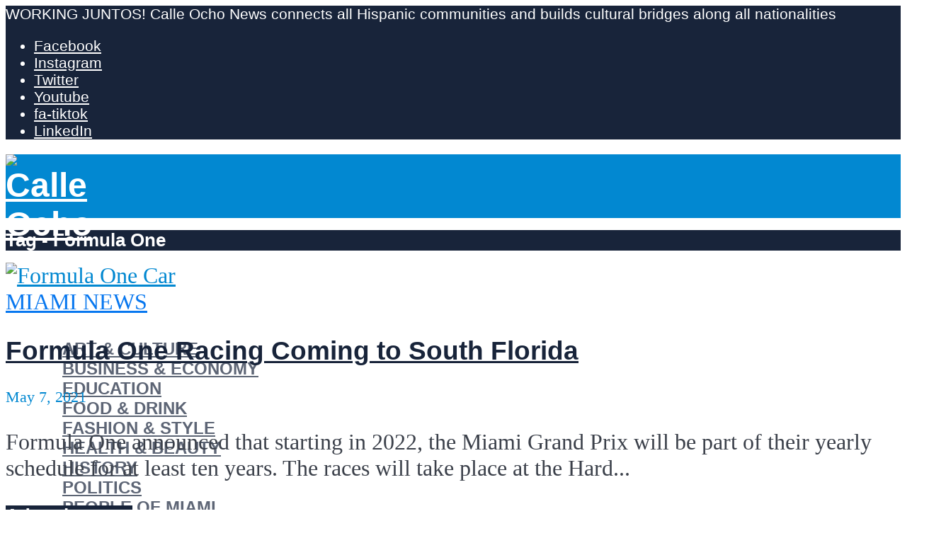

--- FILE ---
content_type: text/html; charset=UTF-8
request_url: https://calleochonews.com/tag/formula-one/
body_size: 33061
content:
<!DOCTYPE html>
<html lang="en-US" prefix="og: https://ogp.me/ns#"> <head><meta http-equiv="Content-Type" content="text/html;charset=UTF-8"><script>document.seraph_accel_usbpb=document.createElement;seraph_accel_izrbpb={add:function(b,a=10){void 0===this.a[a]&&(this.a[a]=[]);this.a[a].push(b)},a:{}}</script> <meta name="viewport" content="width=device-width,initial-scale=1.0">  <meta name="google-site-verification" content="x73cHN3NS1jfPDbTPD4eFW88n0tEaNYSwn3IqRHaUIg"> <meta name="msvalidate.01" content="33B13C616C09F93C453810D9A666208A"> <meta name="p:domain_verify" content="04bca1fbae919f9d0606f7c47e8d7782"> <title>Formula One Archives - Calle Ocho News</title> <meta name="description" content="Stay up to date with fresh information from and about Miami. Everything you need, in one place."> <meta name="robots" content="follow, noindex"> <meta property="og:locale" content="en_US"> <meta property="og:type" content="article"> <meta property="og:title" content="Formula One Archives - Calle Ocho News"> <meta property="og:description" content="Stay up to date with fresh information from and about Miami. Everything you need, in one place."> <meta property="og:url" content="https://calleochonews.com/tag/formula-one/"> <meta property="og:site_name" content="Calle Ocho News"> <meta property="article:publisher" content="https://www.facebook.com/calleochonews/"> <meta property="og:image" content="https://calleochonews.com/wp-content/uploads/2022/01/c8n.png"> <meta property="og:image:secure_url" content="https://calleochonews.com/wp-content/uploads/2022/01/c8n.png"> <meta property="og:image:width" content="990"> <meta property="og:image:height" content="520"> <meta property="og:image:alt" content="Calle Ocho News Logo Big"> <meta property="og:image:type" content="image/png"> <meta name="twitter:card" content="summary_large_image"> <meta name="twitter:title" content="Formula One Archives - Calle Ocho News"> <meta name="twitter:description" content="Stay up to date with fresh information from and about Miami. Everything you need, in one place."> <meta name="twitter:site" content="@calleochonews"> <meta name="twitter:image" content="https://calleochonews.com/wp-content/uploads/2022/01/c8n.png"> <meta name="twitter:label1" content="Posts"> <meta name="twitter:data1" content="1"> <script type="application/ld+json" class="rank-math-schema">{"@context":"https://schema.org","@graph":[{"@type":"Place","@id":"https://calleochonews.com/#place","address":{"@type":"PostalAddress","addressLocality":"Miami","addressRegion":"Florida","addressCountry":"United States of America"}},{"@type":"NewsMediaOrganization","@id":"https://calleochonews.com/#organization","name":"Calle Ocho News","url":"https://calleochonews.com","sameAs":["https://www.facebook.com/calleochonews/","https://twitter.com/calleochonews"],"address":{"@type":"PostalAddress","addressLocality":"Miami","addressRegion":"Florida","addressCountry":"United States of America"},"logo":{"@type":"ImageObject","@id":"https://calleochonews.com/#logo","url":"https://calleochonews.com/wp-content/uploads/2020/02/c8n_blue.png","contentUrl":"https://calleochonews.com/wp-content/uploads/2020/02/c8n_blue.png","caption":"Calle Ocho News","inLanguage":"en-US","width":"800","height":"800"},"contactPoint":[{"@type":"ContactPoint","telephone":"+1-786-521-9130","contactType":"customer support"}],"location":{"@id":"https://calleochonews.com/#place"}},{"@type":"WebSite","@id":"https://calleochonews.com/#website","url":"https://calleochonews.com","name":"Calle Ocho News","publisher":{"@id":"https://calleochonews.com/#organization"},"inLanguage":"en-US"},{"@type":"CollectionPage","@id":"https://calleochonews.com/tag/formula-one/#webpage","url":"https://calleochonews.com/tag/formula-one/","name":"Formula One Archives - Calle Ocho News","isPartOf":{"@id":"https://calleochonews.com/#website"},"inLanguage":"en-US"}]}</script> <meta name="robots" content="noindex, follow">                  <script defer src="https://calleochonews.com/wp-includes/js/jquery/jquery.min.js" id="jquery-core-js" type="o/js-lzl"></script> <script defer src="https://calleochonews.com/wp-includes/js/jquery/jquery-migrate.min.js" id="jquery-migrate-js" type="o/js-lzl"></script> <script defer src="https://calleochonews.com/wp-content/plugins/metasync/public/js/metasync-public.js" id="metasync-js" type="o/js-lzl"></script> <meta name="generator" content="Redux 4.5.10"><meta name="otto" content="uuid=2d00ebd6-005e-4c84-893d-ea97698174ef; type=wordpress; enabled=true; version=2.5.10"><meta name="viewport" content="width=device-width, initial-scale=1"> <script async src="https://ads.calleochonews.com/www/delivery/asyncjs.php" type="o/js-lzl"></script>  <script type="o/js-lzl">(function(w,d,s,l,i){w[l]=w[l]||[];w[l].push({'gtm.start':
new Date().getTime(),event:'gtm.js'});var f=d.getElementsByTagName(s)[0],
j=d.createElement(s),dl=l!='dataLayer'?'&l='+l:'';j.async=true;j.src=
'https://www.googletagmanager.com/gtm.js?id='+i+dl;f.parentNode.insertBefore(j,f);
})(window,document,'script','dataLayer','GTM-PMKDZ2C');</script> <script type="o/js-lzl">
!function(f,b,e,v,n,t,s)
{if(f.fbq)return;n=f.fbq=function(){n.callMethod?
n.callMethod.apply(n,arguments):n.queue.push(arguments)};
if(!f._fbq)f._fbq=n;n.push=n;n.loaded=!0;n.version='2.0';
n.queue=[];t=b.createElement(e);t.async=!0;
t.src=v;s=b.getElementsByTagName(e)[0];
s.parentNode.insertBefore(t,s)}(window,document,'script',
'https://connect.facebook.net/en_US/fbevents.js');
fbq('init', '321162490488329'); 
fbq('track', 'PageView');
</script> <noscript> <img height="1" width="1" src="https://www.facebook.com/tr?id=321162490488329&amp;ev=PageView&amp;noscript=1"> </noscript> <link rel="icon" href="https://calleochonews.com/wp-content/uploads/2020/01/icon6-65x65.png" sizes="32x32"> <link rel="icon" href="https://calleochonews.com/wp-content/uploads/2020/01/icon6.png" sizes="192x192"> <link rel="apple-touch-icon" href="https://calleochonews.com/wp-content/uploads/2020/01/icon6.png"> <meta name="msapplication-TileImage" content="https://calleochonews.com/wp-content/uploads/2020/01/icon6.png">  <noscript><style>.lzl{display:none!important;}</style></noscript><style>img.lzl,img.lzl-ing{opacity:0.01;}img.lzl-ed{transition:opacity .25s ease-in-out;}</style><style>img:is([sizes="auto" i],[sizes^="auto," i]){contain-intrinsic-size:3000px 1500px}</style><link id="wp-block-library-css-crit" rel="stylesheet" href="https://calleochonews.com/wp-content/cache/seraphinite-accelerator/s/m/d/css/baa6ae0fe9c00ea4f3af1d3bb434095c.32d4.css" media="all"><link rel="stylesheet" id="wp-block-library-css" href="https://calleochonews.com/wp-content/cache/seraphinite-accelerator/s/m/d/css/9259935b2cc09da4517bb7276fd5b4dc.193d2.css" media="all"><link id="mediaelement-css-crit" rel="stylesheet" href="https://calleochonews.com/wp-content/cache/seraphinite-accelerator/s/m/d/css/a7fb6bfa32fa98f120009964cb21018e.242.css" media="all"><link rel="stylesheet" id="mediaelement-css" href="https://calleochonews.com/wp-content/cache/seraphinite-accelerator/s/m/d/css/0ce5a99aadf6e3a191816c76d1a2902a.2f1a.css" media="all"><link id="wp-mediaelement-css-crit" rel="stylesheet" href="https://calleochonews.com/wp-content/cache/seraphinite-accelerator/s/m/d/css/8925b4f3f788aae81f0ea6a476fdf7af.d2.css" media="all"><link rel="stylesheet" id="wp-mediaelement-css" href="https://calleochonews.com/wp-content/cache/seraphinite-accelerator/s/m/d/css/cd6dfe2a0fb8322416c9491ae55cc071.f88.css" media="all"><style id="global-styles-inline-css-crit">:root{--wp--preset--aspect-ratio--square:1;--wp--preset--aspect-ratio--4-3:4/3;--wp--preset--aspect-ratio--3-4:3/4;--wp--preset--aspect-ratio--3-2:3/2;--wp--preset--aspect-ratio--2-3:2/3;--wp--preset--aspect-ratio--16-9:16/9;--wp--preset--aspect-ratio--9-16:9/16;--wp--preset--color--black:#000;--wp--preset--color--cyan-bluish-gray:#abb8c3;--wp--preset--color--white:#fff;--wp--preset--color--pale-pink:#f78da7;--wp--preset--color--vivid-red:#cf2e2e;--wp--preset--color--luminous-vivid-orange:#ff6900;--wp--preset--color--luminous-vivid-amber:#fcb900;--wp--preset--color--light-green-cyan:#7bdcb5;--wp--preset--color--vivid-green-cyan:#00d084;--wp--preset--color--pale-cyan-blue:#8ed1fc;--wp--preset--color--vivid-cyan-blue:#0693e3;--wp--preset--color--vivid-purple:#9b51e0;--wp--preset--color--herald-acc:#0288d1;--wp--preset--color--herald-meta:#0288d1;--wp--preset--color--herald-txt:#3b404a;--wp--preset--color--herald-bg:#fff;--wp--preset--color--herald-cat-88:#ffb711;--wp--preset--color--herald-cat-247:#049918;--wp--preset--color--herald-cat-1865:#df66f4;--wp--preset--color--herald-cat-126:#f79a6f;--wp--preset--color--herald-cat-2870:#d2b48c;--wp--preset--color--herald-cat-1:#0777ef;--wp--preset--color--herald-cat-2871:#78909c;--wp--preset--color--herald-cat-10:#f06292;--wp--preset--color--herald-cat-1769:#ffb711;--wp--preset--color--herald-cat-2874:#049918;--wp--preset--color--herald-cat-4877:#78909c;--wp--preset--color--herald-cat-2872:#d2b48c;--wp--preset--color--herald-cat-1789:#df66f4;--wp--preset--color--herald-cat-1735:#0777ef;--wp--preset--color--herald-cat-1770:#f79a6f;--wp--preset--color--herald-cat-1846:#f06292;--wp--preset--color--herald-cat-20483:#7a50e5;--wp--preset--color--herald-cat-20484:#7a50e5;--wp--preset--color--herald-cat-45486:#09aeb7;--wp--preset--color--herald-cat-45488:#09aeb7;--wp--preset--color--herald-cat-45490:#cc35e0;--wp--preset--color--herald-cat-45492:#cc35e0;--wp--preset--color--herald-cat-45494:#ed8738;--wp--preset--color--herald-cat-45496:#ed8738;--wp--preset--color--herald-cat-37751:#4a5ed3;--wp--preset--color--herald-cat-37753:#4a5ed3;--wp--preset--color--herald-cat-12014:#ff8c49;--wp--preset--color--herald-cat-12013:#ff8c49;--wp--preset--color--herald-cat-48356:#ffb711;--wp--preset--color--herald-cat-48358:#ffb711;--wp--preset--gradient--vivid-cyan-blue-to-vivid-purple:linear-gradient(135deg,rgba(6,147,227,1) 0%,#9b51e0 100%);--wp--preset--gradient--light-green-cyan-to-vivid-green-cyan:linear-gradient(135deg,#7adcb4 0%,#00d082 100%);--wp--preset--gradient--luminous-vivid-amber-to-luminous-vivid-orange:linear-gradient(135deg,rgba(252,185,0,1) 0%,rgba(255,105,0,1) 100%);--wp--preset--gradient--luminous-vivid-orange-to-vivid-red:linear-gradient(135deg,rgba(255,105,0,1) 0%,#cf2e2e 100%);--wp--preset--gradient--very-light-gray-to-cyan-bluish-gray:linear-gradient(135deg,#eee 0%,#a9b8c3 100%);--wp--preset--gradient--cool-to-warm-spectrum:linear-gradient(135deg,#4aeadc 0%,#9778d1 20%,#cf2aba 40%,#ee2c82 60%,#fb6962 80%,#fef84c 100%);--wp--preset--gradient--blush-light-purple:linear-gradient(135deg,#ffceec 0%,#9896f0 100%);--wp--preset--gradient--blush-bordeaux:linear-gradient(135deg,#fecda5 0%,#fe2d2d 50%,#6b003e 100%);--wp--preset--gradient--luminous-dusk:linear-gradient(135deg,#ffcb70 0%,#c751c0 50%,#4158d0 100%);--wp--preset--gradient--pale-ocean:linear-gradient(135deg,#fff5cb 0%,#b6e3d4 50%,#33a7b5 100%);--wp--preset--gradient--electric-grass:linear-gradient(135deg,#caf880 0%,#71ce7e 100%);--wp--preset--gradient--midnight:linear-gradient(135deg,#020381 0%,#2874fc 100%);--wp--preset--font-size--small:16px;--wp--preset--font-size--medium:20px;--wp--preset--font-size--large:28px;--wp--preset--font-size--x-large:42px;--wp--preset--font-size--normal:20px;--wp--preset--font-size--huge:36px;--wp--preset--spacing--20:.44rem;--wp--preset--spacing--30:.67rem;--wp--preset--spacing--40:1rem;--wp--preset--spacing--50:1.5rem;--wp--preset--spacing--60:2.25rem;--wp--preset--spacing--70:3.38rem;--wp--preset--spacing--80:5.06rem;--wp--preset--shadow--natural:6px 6px 9px rgba(0,0,0,.2);--wp--preset--shadow--deep:12px 12px 50px rgba(0,0,0,.4);--wp--preset--shadow--sharp:6px 6px 0px rgba(0,0,0,.2);--wp--preset--shadow--outlined:6px 6px 0px -3px rgba(255,255,255,1),6px 6px rgba(0,0,0,1);--wp--preset--shadow--crisp:6px 6px 0px rgba(0,0,0,1)}</style><link id="gn-frontend-gnfollow-style-css-crit" rel="stylesheet" href="https://calleochonews.com/wp-content/cache/seraphinite-accelerator/s/m/d/css/b95d7998b7cd867ecaa1d0c84170cebb.1cd.css" media="all"><link rel="stylesheet" id="gn-frontend-gnfollow-style-css" href="data:text/css," media="all"><link id="herald-font-awesome-css-crit" rel="stylesheet" href="https://calleochonews.com/wp-content/cache/seraphinite-accelerator/s/m/d/css/d2adc6666ed90bd3e36c5102d124f775.480.css" media="all"><link rel="stylesheet" id="herald-font-awesome-css" href="https://calleochonews.com/wp-content/cache/seraphinite-accelerator/s/m/d/css/1304a33d9f569b21bc77d11c70381e5c.778d.css" media="all"><link id="herald-bootstrap-css-crit" rel="stylesheet" href="https://calleochonews.com/wp-content/cache/seraphinite-accelerator/s/m/d/css/c938f52adc04516fedf3bf9682f79fa8.1160.css" media="all"><link rel="stylesheet" id="herald-bootstrap-css" href="https://calleochonews.com/wp-content/cache/seraphinite-accelerator/s/m/d/css/a6d935673934613880421c568230a4fd.28c9.css" media="all"><link id="herald-magnific-popup-css-crit" rel="stylesheet" href="https://calleochonews.com/wp-content/cache/seraphinite-accelerator/s/m/d/css/a04eb058a7704c666bedb54670760b60.16b.css" media="all"><link rel="stylesheet" id="herald-magnific-popup-css" href="https://calleochonews.com/wp-content/cache/seraphinite-accelerator/s/m/d/css/82436f1206ce9c13abba5e38d9225a26.1630.css" media="all"><link id="herald-owl-carousel-css-crit" rel="stylesheet" href="https://calleochonews.com/wp-content/cache/seraphinite-accelerator/s/m/d/css/1b55bd2d12a8dc787029cc9abaa1b089.f9.css" media="all"><link rel="stylesheet" id="herald-owl-carousel-css" href="https://calleochonews.com/wp-content/cache/seraphinite-accelerator/s/m/d/css/a4e2202fc3b3512e379efafe49b56c04.e29.css" media="all"><link id="herald-main-css-crit" rel="stylesheet" href="https://calleochonews.com/wp-content/cache/seraphinite-accelerator/s/m/d/css/063e9f4e2f54be2692401f6036f91769.ae8e.css" media="all"><link rel="stylesheet" id="herald-main-css" href="https://calleochonews.com/wp-content/cache/seraphinite-accelerator/s/m/d/css/1be9c41cc032033c4c3c6b6e902202fd.22a3f.css" media="all"><style id="herald-main-inline-css-crit">h1,.h1,.herald-no-sid .herald-posts .h2{font-size:3rem}h2,.h2,.herald-no-sid .herald-posts .h3{font-size:2.6rem}h3,.h3,.herald-no-sid .herald-posts .h4{font-size:2.3rem}h4,.h4,.herald-no-sid .herald-posts .h5{font-size:2rem}h6,.h6,.herald-no-sid .herald-posts .h7{font-size:1.8rem}.herald-entry-content,.herald-sidebar{font-size:2rem}body{font-size:2rem}.widget{font-size:1.5rem}.herald-menu{font-size:1.5rem}.herald-mod-title .herald-mod-h,.herald-sidebar .widget-title{font-size:1.6rem}.entry-meta .meta-item,.entry-meta a,.entry-meta span{font-size:1.4rem}.herald-site-header .header-top,.header-top .herald-in-popup,.header-top .herald-menu ul{background:#18243a;color:#fff}.header-top a{color:#fff}.header-top a:hover,.header-top .herald-menu li:hover>a{color:#fff}.header-middle{background-color:#0288d1;color:#fff}.header-middle a{color:#fff}.header-middle.herald-header-wraper,.header-middle .col-lg-12{height:90px}.header-middle .site-title img{max-height:90px}.header-middle .sub-menu{background-color:#fff}.header-middle .sub-menu a,.header-middle .herald-search-submit:hover,.header-middle li.herald-mega-menu .col-lg-3 a:hover,.header-middle li.herald-mega-menu .col-lg-3 a:hover:after{color:#18243a}.header-middle .herald-menu li:hover>a,.header-middle .herald-menu-popup-search:hover>span,.header-middle .herald-cart-icon:hover>a{color:#18243a;background-color:#fff}.header-middle .sub-menu>li>a,.header-middle .herald-search-submit,.header-middle li.herald-mega-menu .col-lg-3 a{color:rgba(24,36,58,.7)}.header-middle .sub-menu>li:hover>a{color:#18243a}.header-middle .herald-search-input{color:#18243a}body{background-color:#fff;color:#3b404a;font-family:Georgia,serif;font-weight:400}.herald-site-content{background-color:#fff}h1,h2,h3,h4,h5,h6,.h1,.h2,.h3,.h4,.h5,.h6,.h7,.wp-block-cover .wp-block-cover-image-text,.wp-block-cover .wp-block-cover-text,.wp-block-cover h2,.wp-block-cover-image .wp-block-cover-image-text,.wp-block-cover-image .wp-block-cover-text,.wp-block-cover-image h2{font-family:Arial,Helvetica,sans-serif;font-weight:700}.header-middle .herald-menu,.header-bottom .herald-menu,.herald-header-sticky .herald-menu,.herald-mobile-nav{font-family:Arial,Helvetica,sans-serif;font-weight:700}a,.entry-title a:hover,.herald-menu .sub-menu li .meta-category a{color:#0288d1}.herald-mod-title h1,.herald-mod-title h2,.herald-mod-title h4{color:#fff}.herald-mod-head:after,.herald-mod-title .herald-color,.widget-title:after,.widget-title span{color:#fff;background-color:#18243a}h1,h2,h3,h4,h5,h6,.entry-title a{color:#18243a}.herald-pagination .page-numbers,.herald-mod-subnav a,.herald-mod-actions a,.herald-slider-controls div,.meta-tags a,.widget.widget_tag_cloud a,.herald-sidebar .mks_autor_link_wrap a,.herald-sidebar .meks-instagram-follow-link a,.mks_themeforest_widget .mks_read_more a,.herald-read-more,.wp-block-tag-cloud a{color:#3b404a}.herald-pagination .prev.page-numbers,.herald-pagination .next.page-numbers,.herald-pagination .prev.page-numbers:hover,.herald-pagination .next.page-numbers:hover,.herald-pagination .page-numbers.current,.herald-pagination .page-numbers.current:hover,.herald-next a,.herald-pagination .herald-next a:hover,.herald-prev a,.herald-pagination .herald-prev a:hover,.herald-load-more a,.herald-load-more a:hover,.entry-content .herald-search-submit,.herald-mod-desc .herald-search-submit,.wpcf7-submit,body div.wpforms-container-full .wpforms-form input[type=submit],body div.wpforms-container-full .wpforms-form button[type=submit],body div.wpforms-container-full .wpforms-form .wpforms-page-button{background-color:#0288d1;color:#fff}.herald-pagination .page-numbers:hover{background-color:rgba(59,64,74,.1)}.widget a,.recentcomments a,.widget a:hover,.herald-sticky-next a:hover,.herald-sticky-prev a:hover,.herald-mod-subnav a:hover,.herald-mod-actions a:hover,.herald-slider-controls div:hover,.meta-tags a:hover,.widget_tag_cloud a:hover,.mks_autor_link_wrap a:hover,.meks-instagram-follow-link a:hover,.mks_themeforest_widget .mks_read_more a:hover,.herald-read-more:hover,.widget .entry-title a:hover,li.herald-mega-menu .sub-menu .entry-title a:hover,.entry-meta-wrapper .meta-item:hover a,.entry-meta-wrapper .meta-item:hover a:before,.entry-meta-wrapper .herald-share:hover>span,.entry-meta-wrapper .herald-author-name:hover,.entry-meta-wrapper .herald-author-twitter:hover,.entry-meta-wrapper .herald-author-twitter:hover:before{color:#0288d1}.widget ul li a,.widget .entry-title a,.herald-author-name,.entry-meta-wrapper .meta-item,.entry-meta-wrapper .meta-item span,.entry-meta-wrapper .meta-item a,.herald-mod-actions a{color:#3b404a}.widget li:before{background:rgba(59,64,74,.3)}.widget_categories .count{background:#0288d1;color:#fff}input[type=submit],button[type=submit],body div.wpforms-container-full .wpforms-form input[type=submit]:hover,body div.wpforms-container-full .wpforms-form button[type=submit]:hover,body div.wpforms-container-full .wpforms-form .wpforms-page-button:hover,.spinner>div{background-color:#0288d1}.herald-header-wraper .herald-soc-nav a:hover,.meta-tags span,li.herald-mega-menu .herald-ovrld .entry-title a,li.herald-mega-menu .herald-ovrld .entry-title a:hover,.herald-ovrld .entry-meta .herald-reviews i:before{color:#fff}.entry-meta .meta-item,.entry-meta span,.entry-meta a,.meta-category span,.post-date,.recentcomments,.rss-date,.comment-metadata a,.entry-meta a:hover,.herald-menu li.herald-mega-menu .col-lg-3 a:after,.herald-breadcrumbs,.herald-breadcrumbs a,.entry-meta .herald-reviews i:before{color:#0288d1}.herald-pagination a:hover,input[type=submit]:hover,button[type=submit]:hover,.entry-content .herald-search-submit:hover,.wpcf7-submit:hover,.herald-fa-wrapper .meta-category a:hover,.herald-ovrld .meta-category a:hover,.herald-mod-desc .herald-search-submit:hover,.herald-single-sticky .herald-share .meks_ess a:hover,body div.wpforms-container-full .wpforms-form input[type=submit]:hover,body div.wpforms-container-full .wpforms-form button[type=submit]:hover,body div.wpforms-container-full .wpforms-form .wpforms-page-button:hover{cursor:pointer;text-decoration:none;background-image:-moz-linear-gradient(left,rgba(0,0,0,.1) 0%,rgba(0,0,0,.1) 100%);background-image:-webkit-gradient(linear,left top,right top,color-stop(0%,rgba(0,0,0,.1)),color-stop(100%,rgba(0,0,0,.1)));background-image:-webkit-linear-gradient(left,rgba(0,0,0,.1) 0%,rgba(0,0,0,.1) 100%);background-image:-o-linear-gradient(left,rgba(0,0,0,.1) 0%,rgba(0,0,0,.1) 100%);background-image:-ms-linear-gradient(left,rgba(0,0,0,.1) 0%,rgba(0,0,0,.1) 100%);background-image:linear-gradient(to right,rgba(0,0,0,.1) 0%,rgba(0,0,0,.1) 100%)}.herald-site-footer{background:#0b2b56;color:#fff}.herald-site-footer .widget-title span{color:#fff;background:0 0}.herald-site-footer .widget-title:before{background:#fff}.herald-site-footer .widget-title:after,.herald-site-footer .widget_tag_cloud a{background:rgba(255,255,255,.1)}.herald-site-footer .widget li:before{background:rgba(255,255,255,.3)}.herald-site-footer a,.herald-site-footer .widget a:hover,.herald-site-footer .widget .meta-category a,.herald-site-footer .herald-slider-controls .owl-prev:hover,.herald-site-footer .herald-slider-controls .owl-next:hover,.herald-site-footer .herald-slider-controls .herald-mod-actions:hover{color:#0288d1}.herald-site-footer .widget a,.herald-site-footer .mks_author_widget h3{color:#fff}.footer-bottom a{color:#fff}.footer-bottom a:hover,.footer-bottom .herald-copyright a{color:#0288d1}.herald-pagination{border-top:1px solid rgba(24,36,58,.1)}.entry-content a:hover,.comment-respond a:hover,.comment-reply-link:hover{border-bottom:2px solid #0288d1}.herald-lay-h:after,.herald-site-content .herald-related .herald-lay-h:after,.herald-lay-e:after,.herald-site-content .herald-related .herald-lay-e:after,.herald-lay-j:after,.herald-site-content .herald-related .herald-lay-j:after,.herald-lay-l:after,.herald-site-content .herald-related .herald-lay-l:after{background-color:rgba(59,64,74,.1)}input[type=text],input[type=search],input[type=email],input[type=url],input[type=tel],input[type=number],input[type=date],input[type=password],select,textarea,.herald-single-sticky,td,th,table,.mks_author_widget .mks_autor_link_wrap a,.widget .meks-instagram-follow-link a,.mks_read_more a,.herald-read-more{border-color:rgba(59,64,74,.2)}.entry-content .herald-search-input,.herald-fake-button,input[type=text]:focus,input[type=email]:focus,input[type=url]:focus,input[type=tel]:focus,input[type=number]:focus,input[type=date]:focus,input[type=password]:focus,textarea:focus{border-color:rgba(59,64,74,.3)}.single .herald-entry-content .herald-da,.archive .herald-posts .herald-da{border-top:1px solid rgba(59,64,74,.15)}.archive .herald-posts .herald-da{border-bottom:1px solid rgba(59,64,74,.15)}.herald-responsive-header,.herald-mobile-nav,.herald-responsive-header .herald-menu-popup-search .fa{color:#fff;background:#0288d1}.herald-responsive-header a{color:#fff}.herald-mobile-nav li a{color:#fff}.herald-mobile-nav li a,.herald-mobile-nav .herald-mega-menu.herald-mega-menu-classic>.sub-menu>li>a{border-bottom:1px solid rgba(255,255,255,.15)}.herald-mobile-nav{border-right:1px solid rgba(255,255,255,.15)}.herald-mobile-nav li a:hover{color:#fff;background-color:#18243a}.herald-responsive-header .herald-menu-popup-search .herald-in-popup{background:#fff}.herald-responsive-header .herald-search-input,.herald-responsive-header .herald-menu-popup-search .herald-search-submit{color:#3b404a}a.herald-cat-88,.widget a.herald-cat-88{color:#ffb711}.widget_categories .cat-item-88 .count{background-color:#ffb711}.widget_categories .cat-item-88 a:hover{color:#ffb711}a.herald-cat-247,.widget a.herald-cat-247{color:#049918}.widget_categories .cat-item-247 .count{background-color:#049918}.widget_categories .cat-item-247 a:hover{color:#049918}a.herald-cat-1865,.widget a.herald-cat-1865{color:#df66f4}.widget_categories .cat-item-1865 .count{background-color:#df66f4}.widget_categories .cat-item-1865 a:hover{color:#df66f4}a.herald-cat-126,.widget a.herald-cat-126{color:#f79a6f}.widget_categories .cat-item-126 .count{background-color:#f79a6f}.widget_categories .cat-item-126 a:hover{color:#f79a6f}a.herald-cat-2870,.widget a.herald-cat-2870{color:#d2b48c}.widget_categories .cat-item-2870 .count{background-color:#d2b48c}.widget_categories .cat-item-2870 a:hover{color:#d2b48c}a.herald-cat-1,.widget a.herald-cat-1{color:#0777ef}.widget_categories .cat-item-1 .count{background-color:#0777ef}.widget_categories .cat-item-1 a:hover{color:#0777ef}a.herald-cat-2871,.widget a.herald-cat-2871{color:#78909c}.widget_categories .cat-item-2871 .count{background-color:#78909c}.widget_categories .cat-item-2871 a:hover{color:#78909c}a.herald-cat-10,.widget a.herald-cat-10{color:#f06292}.widget_categories .cat-item-10 .count{background-color:#f06292}.widget_categories .cat-item-10 a:hover{color:#f06292}a.herald-cat-1769,.widget a.herald-cat-1769{color:#ffb711}.widget_categories .cat-item-1769 .count{background-color:#ffb711}.widget_categories .cat-item-1769 a:hover{color:#ffb711}a.herald-cat-2874,.widget a.herald-cat-2874{color:#049918}.widget_categories .cat-item-2874 .count{background-color:#049918}.widget_categories .cat-item-2874 a:hover{color:#049918}a.herald-cat-4877,.widget a.herald-cat-4877{color:#78909c}.widget_categories .cat-item-4877 .count{background-color:#78909c}.widget_categories .cat-item-4877 a:hover{color:#78909c}a.herald-cat-2872,.widget a.herald-cat-2872{color:#d2b48c}.widget_categories .cat-item-2872 .count{background-color:#d2b48c}.widget_categories .cat-item-2872 a:hover{color:#d2b48c}a.herald-cat-1789,.widget a.herald-cat-1789{color:#df66f4}.widget_categories .cat-item-1789 .count{background-color:#df66f4}.widget_categories .cat-item-1789 a:hover{color:#df66f4}a.herald-cat-1735,.widget a.herald-cat-1735{color:#0777ef}.widget_categories .cat-item-1735 .count{background-color:#0777ef}.widget_categories .cat-item-1735 a:hover{color:#0777ef}a.herald-cat-1770,.widget a.herald-cat-1770{color:#f79a6f}.widget_categories .cat-item-1770 .count{background-color:#f79a6f}.widget_categories .cat-item-1770 a:hover{color:#f79a6f}a.herald-cat-1846,.widget a.herald-cat-1846{color:#f06292}.widget_categories .cat-item-1846 .count{background-color:#f06292}.widget_categories .cat-item-1846 a:hover{color:#f06292}a.herald-cat-20483,.widget a.herald-cat-20483{color:#7a50e5}.widget_categories .cat-item-20483 .count{background-color:#7a50e5}.widget_categories .cat-item-20483 a:hover{color:#7a50e5}a.herald-cat-20484,.widget a.herald-cat-20484{color:#7a50e5}.widget_categories .cat-item-20484 .count{background-color:#7a50e5}.widget_categories .cat-item-20484 a:hover{color:#7a50e5}a.herald-cat-45486,.widget a.herald-cat-45486{color:#09aeb7}.widget_categories .cat-item-45486 .count{background-color:#09aeb7}.widget_categories .cat-item-45486 a:hover{color:#09aeb7}a.herald-cat-45488,.widget a.herald-cat-45488{color:#09aeb7}.widget_categories .cat-item-45488 .count{background-color:#09aeb7}.widget_categories .cat-item-45488 a:hover{color:#09aeb7}a.herald-cat-45490,.widget a.herald-cat-45490{color:#cc35e0}.widget_categories .cat-item-45490 .count{background-color:#cc35e0}.widget_categories .cat-item-45490 a:hover{color:#cc35e0}a.herald-cat-45492,.widget a.herald-cat-45492{color:#cc35e0}.widget_categories .cat-item-45492 .count{background-color:#cc35e0}.widget_categories .cat-item-45492 a:hover{color:#cc35e0}a.herald-cat-45494,.widget a.herald-cat-45494{color:#ed8738}.widget_categories .cat-item-45494 .count{background-color:#ed8738}.widget_categories .cat-item-45494 a:hover{color:#ed8738}a.herald-cat-45496,.widget a.herald-cat-45496{color:#ed8738}.widget_categories .cat-item-45496 .count{background-color:#ed8738}.widget_categories .cat-item-45496 a:hover{color:#ed8738}a.herald-cat-37751,.widget a.herald-cat-37751{color:#4a5ed3}.widget_categories .cat-item-37751 .count{background-color:#4a5ed3}.widget_categories .cat-item-37751 a:hover{color:#4a5ed3}a.herald-cat-37753,.widget a.herald-cat-37753{color:#4a5ed3}.widget_categories .cat-item-37753 .count{background-color:#4a5ed3}.widget_categories .cat-item-37753 a:hover{color:#4a5ed3}a.herald-cat-12014,.widget a.herald-cat-12014{color:#ff8c49}.widget_categories .cat-item-12014 .count{background-color:#ff8c49}.widget_categories .cat-item-12014 a:hover{color:#ff8c49}a.herald-cat-12013,.widget a.herald-cat-12013{color:#ff8c49}.widget_categories .cat-item-12013 .count{background-color:#ff8c49}.widget_categories .cat-item-12013 a:hover{color:#ff8c49}a.herald-cat-48356,.widget a.herald-cat-48356{color:#ffb711}.widget_categories .cat-item-48356 .count{background-color:#ffb711}.widget_categories .cat-item-48356 a:hover{color:#ffb711}a.herald-cat-48358,.widget a.herald-cat-48358{color:#ffb711}.widget_categories .cat-item-48358 .count{background-color:#ffb711}.widget_categories .cat-item-48358 a:hover{color:#ffb711}.site-title a{text-transform:none}.site-description{text-transform:none}.main-navigation{text-transform:uppercase}.entry-title{text-transform:none}.meta-category a{text-transform:uppercase}.herald-mod-title{text-transform:none}.herald-sidebar .widget-title{text-transform:none}.herald-site-footer .widget-title{text-transform:none}@media only screen and (min-width:1249px){.herald-site-header .header-top,.header-middle,.header-bottom,.herald-header-sticky,.header-trending{display:block!important}.herald-responsive-header,.herald-mobile-nav{display:none!important}}</style><link id="herald_child_load_scripts-css-crit" rel="stylesheet" href="https://calleochonews.com/wp-content/cache/seraphinite-accelerator/s/m/d/css/e3502a63e905d8abe7f7c39d76555293.a08.css" media="screen"><link rel="stylesheet" id="herald_child_load_scripts-css" href="https://calleochonews.com/wp-content/cache/seraphinite-accelerator/s/m/d/css/7e37aa3d80ee7320f2467b9a24a7da2d.2b6.css" media="screen"><link id="dflip-style-css-crit" rel="stylesheet" href="https://calleochonews.com/wp-content/cache/seraphinite-accelerator/s/m/d/css/8c965f1b168e6ec4bd62fa02e1adefcf.530.css" media="all"><link rel="stylesheet" id="dflip-style-css" href="https://calleochonews.com/wp-content/cache/seraphinite-accelerator/s/m/d/css/e12ae1e026ec792f16bff717dd0e43fd.ab05.css" media="all"><link id="meks-ads-widget-css-crit" rel="stylesheet" href="https://calleochonews.com/wp-content/cache/seraphinite-accelerator/s/m/d/css/c4726b6973cd4cedfc0d90fd09fae911.145.css" media="all"><link rel="stylesheet" id="meks-ads-widget-css" href="https://calleochonews.com/wp-content/cache/seraphinite-accelerator/s/m/d/css/1c09d8813ef1166d900c70bb2c3590ed.ff.css" media="all"><link rel="stylesheet" href="/wp-content/cache/seraphinite-accelerator/s/m/d/css/418c946465c96fb7f3d223d23e3ce034.5a3.css"><link rel="stylesheet" href="/wp-content/cache/seraphinite-accelerator/s/m/d/css/80e6e69c439f2b250a9cfe1efb96fee6.6f03.css"><style id="wp-custom-css-crit">nav.herald-pagination{justify-content:space-between!important}.herald-soc-nav li a[href*="tiktok."]::before{display:inline-block;width:14px;height:14px;content:"";background:url("https://calleochonews.com/wp-content/uploads/2025/03/tik-tok.png") no-repeat center;top:6px;position:absolute;filter:invert(1);background-size:cover;right:0;left:7px;--lzl-bg-img:"https://calleochonews.com/wp-content/uploads/2025/03/tik-tok.png"}.herald-soc-nav li a[href*="tiktok."].lzl:not(.lzl-ed)::before,.herald-soc-nav li a[href*="tiktok."].lzl-ing:not(.lzl-ed)::before{background-image:url("[data-uri]")}.header-middle .site-title img{max-width:80px}.header-middle .herald-search-submit{color:#18243a}.herald-header-sticky .herald-search-input,.herald-site-header .herald-search-input{font-family:"Helvetica Neue",Arial,sans-serif;color:#000}.widget_categories .count{padding:2px 3px 3px;font-family:sans-serif}.custom-post-thumb img{width:100%;border-radius:6px;height:300px;object-fit:cover;object-position:top}.custom-category-posts .post-thumbnail img{height:150px;object-fit:cover}@media only screen and (max-width:1294px){.site-title img{margin-bottom:8px}}@media only screen and (max-width:767px){.mks_ads_widget>ul{margin:0}.herald-copyright{margin:0 auto!important}}.archive .herald-posts .herald-ad{margin:0 0 40px}.newsc8n{padding:10px 20px;font-family:"Helvetica Neue",Arial,sans-serif;color:#fff;font-size:20px;width:100%!important;background:#0288d1;border-radius:5px}.newsc8n input{border-radius:3px}.newstext{margin-bottom:5px}.newsemail{margin-bottom:10px;color:#3b404a}.newsbutton{margin-bottom:3px}input[type=submit],body div.wpforms-container-full .wpforms-form input[type=submit]:hover,body div.wpforms-container-full .wpforms-form button[type=submit]:hover,body div.wpforms-container-full .wpforms-form .wpforms-page-button:hover,.spinner>div{background-color:#18243a;font-weight:700}.herald-nav-toggle{padding:8px 0}@media (max-width:767px){.h1.site-title{font-size:2.4rem;line-height:4.7rem}}@media screen and (max-width:1024px){body .herald-entry-content,body .herald-sidebar{font-size:1.8rem}body .h1,body .herald-no-sid .herald-posts .h2,body h1{font-size:2.5rem}body .h2,body .herald-no-sid .herald-posts .h3,body h2{font-size:2.4rem}body .h3,body .herald-no-sid .herald-posts .h4,body h3{font-size:2.3rem}}.herald-site-header .header-top{font-size:1.3rem;font-weight:400;font-family:arial,helvetica,sans-serif}</style><style id="seraph-accel-css-custom-preloaders-crit">#pre-load,#preloader,#page_preloader,#page-preloader,#loader-wrapper,#royal_preloader,#loftloader-wrapper,#page-loading,#the7-body>#load,#loader,#loaded,#loader-container,.rokka-loader,.page-preloader-cover,.apus-page-loading,.medizco-preloder,e-page-transition,.loadercontent,.shadepro-preloader-wrap,.tslg-screen,.page-preloader,.pre-loading,.preloader-outer,.page-loader,.martfury-preloader,body.theme-dotdigital>.preloader,.loader-wrap,.site-loader,.pix-page-loading-bg,.pix-loading-circ-path,.mesh-loader,.lqd-preloader-wrap,.rey-sitePreloader,.et-loader,.preloader-plus,.plwao-loader-wrap{display:none!important}</style><style id="seraph-accel-css-custom-htmlGen-crit">html,html.async-hide,body{display:block!important;opacity:1!important;visibility:unset!important}</style><style id="seraph-accel-css-custom-tag-div-crit">body.td-animation-stack-type0 .td-animation-stack .entry-thumb,body.td-animation-stack-type0 .post img:not(.woocommerce-product-gallery img):not(.rs-pzimg),body.td-animation-stack-type0 .td-animation-stack .td-lazy-img,.tdb_header_menu .tdb-menu-items-pulldown.tdb-menu-items-pulldown-inactive{opacity:1!important}</style><style id="seraph-accel-css-custom-jnews-crit">.thumbnail-container.animate-lazy>img{opacity:1!important}</style><style id="seraph-accel-css-custom-packery-crit">[data-packery-options].row.row-grid>.col:not([style*=position]),[data-packery-options].row.row-masonry>.col:not([style*=position]){float:unset;display:inline-block!important;vertical-align:top}</style><script id="seraph-accel-lzl">window.lzl_lazysizesConfig={};function _typeof(v){_typeof="function"===typeof Symbol&&"symbol"===typeof Symbol.iterator?function(l){return typeof l}:function(l){return l&&"function"===typeof Symbol&&l.constructor===Symbol&&l!==Symbol.prototype?"symbol":typeof l};return _typeof(v)}
(function(v,l){l=l(v,v.document,Date);v.lzl_lazySizes=l;"object"==("undefined"===typeof module?"undefined":_typeof(module))&&module.exports&&(module.exports=l)})("undefined"!=typeof window?window:{},function(v,l,I){var F,c;(function(){var x,b={lazyClass:"lzl",loadedClass:"lzl-ed",loadingClass:"lzl-ing",preloadClass:"lzl-ped",errorClass:"lzl-err",autosizesClass:"lzl-asz",fastLoadedClass:"lzl-cached",iframeLoadMode:1,srcAttr:"data-lzl-src",srcsetAttr:"data-lzl-srcset",sizesAttr:"data-lzl-sizes",minSize:40,
customMedia:{},init:!0,expFactor:1.5,hFac:.8,loadMode:2,loadHidden:!0,ricTimeout:0,throttleDelay:125};c=v.lzl_lazysizesConfig||{};for(x in b)x in c||(c[x]=b[x])})();if(!l||!l.getElementsByClassName)return{init:function(){},cfg:c,noSupport:!0};var J=l.documentElement,sa=v.HTMLPictureElement,G=v.addEventListener.bind(v),z=v.setTimeout,ca=v.requestAnimationFrame||z,X=v.requestIdleCallback,da=/^picture$/i,ta=["load","error","lzl-lazyincluded","_lzl-lazyloaded"],T={},ua=Array.prototype.forEach,M=function(x,
b){T[b]||(T[b]=new RegExp("(\\s|^)"+b+"(\\s|$)"));return T[b].test(x.getAttribute("class")||"")&&T[b]},N=function(x,b){M(x,b)||x.setAttribute("class",(x.getAttribute("class")||"").trim()+" "+b)},Y=function(x,b){var d;(d=M(x,b))&&x.setAttribute("class",(x.getAttribute("class")||"").replace(d," "))},ea=function q(b,d,f){var g=f?"addEventListener":"removeEventListener";f&&q(b,d);ta.forEach(function(h){b[g](h,d)})},O=function(b,d,f,q,g){var h=l.createEvent("Event");f||(f={});f.instance=F;h.initEvent(d,
!q,!g);h.detail=f;b.dispatchEvent(h);return h},Z=function(b,d){var f;!sa&&(f=v.picturefill||c.pf)?(d&&d.src&&!b.getAttribute("srcset")&&b.setAttribute("srcset",d.src),f({reevaluate:!0,elements:[b]})):d&&d.src&&(b.src=d.src)},P=function(b,d){if(b&&1==b.nodeType)return(getComputedStyle(b,null)||{})[d]},fa=function(b,d,f){for(f=f||b.offsetWidth;f<c.minSize&&d&&!b._lzl_lazysizesWidth;)f=d.offsetWidth,d=d.parentNode;return f},Q=function(){var b,d,f=[],q=[],g=f,h=function(){var m=g;g=f.length?q:f;b=!0;
for(d=!1;m.length;)m.shift()();b=!1},r=function(m,w){b&&!w?m.apply(this,arguments):(g.push(m),d||(d=!0,(l.hidden?z:ca)(h)))};r._lsFlush=h;return r}(),U=function(b,d){return d?function(){Q(b)}:function(){var f=this,q=arguments;Q(function(){b.apply(f,q)})}},va=function(b){var d,f=0,q=c.throttleDelay,g=c.ricTimeout,h=function(){d=!1;f=I.now();b()},r=X&&49<g?function(){X(h,{timeout:g});g!==c.ricTimeout&&(g=c.ricTimeout)}:U(function(){z(h)},!0);return function(m){if(m=!0===m)g=33;if(!d){d=!0;var w=q-(I.now()-
f);0>w&&(w=0);m||9>w?r():z(r,w)}}},ha=function(b){var d,f,q=function(){d=null;b()},g=function r(){var m=I.now()-f;99>m?z(r,99-m):(X||q)(q)};return function(){f=I.now();d||(d=z(g,99))}},qa=function(){var b,d,f,q,g,h,r,m,w,C,R,V,wa=/^img$/i,xa=/^iframe$/i,ya="onscroll"in v&&!/(gle|ing)bot/.test(navigator.userAgent),W=0,B=0,K=-1,ia=function(a){B--;if(!a||0>B||!a.target)B=0},ja=function(a){null==V&&(V="hidden"==P(l.body,"visibility"));return V||!("hidden"==P(a.parentNode,"visibility")&&"hidden"==P(a,
"visibility"))},ma=function(){var a,e,n,p,D,t=F.elements;if((q=c.loadMode)&&8>B&&(a=t.length)){K++;var k=[];var u=0,A=0;for(e=0;e<a;e++){var E=t[e];if(E&&!E._lzl_lazyRace)switch(E.getAttribute("fetchpriority")){case "high":k.splice(u++,0,E);break;case "low":k.push(E);break;default:k.splice(u+A++,0,E)}}a=k.length;t=k;for(e=0;e<a;e++)if(c.beforeCheckElem&&c.beforeCheckElem(t[e]),!ya||F.prematureUnveil&&F.prematureUnveil(t[e]))S(t[e]);else{(D=t[e].getAttribute("data-lzl-expand"))&&(p=1*D)||(p=W);if(!H){var H=
!c.expand||1>c.expand?500<J.clientHeight&&500<J.clientWidth?500:370:c.expand;F._defEx=H;k=H*c.expFactor;var L=c.hFac;V=null;W<k&&1>B&&2<K&&2<q&&!l.hidden?(W=k,K=0):W=1<q&&1<K&&6>B?H:0}if(za!==p){h=innerWidth+p*L;r=innerHeight+p;var ka=-1*p;var za=p}k=t[e].getBoundingClientRect();if((k=(R=k.bottom)>=ka&&(m=k.top)<=r&&(C=k.right)>=ka*L&&(w=k.left)<=h&&(R||C||w||m)&&(c.loadHidden||ja(t[e])))&&!(k=d&&3>B&&!D&&(3>q||4>K))){A=t[e];u=p;k=A;A=ja(A);m-=u;R+=u;w-=u;for(C+=u;A&&(k=k.offsetParent)&&k!=l.body&&
k!=J;)(A=0<(P(k,"opacity")||1))&&"visible"!=P(k,"overflow")&&(u=k.getBoundingClientRect(),A=C>u.left&&w<u.right&&R>u.top-1&&m<u.bottom+1);k=A}if(k){S(t[e]);var la=!0;if(9<B)break}else!la&&d&&!n&&4>B&&4>K&&2<q&&(b[0]||c.preloadAfterLoad)&&(b[0]||!D&&(R||C||w||m||"auto"!=t[e].getAttribute(c.sizesAttr)))&&(n=b[0]||t[e])}n&&!la&&S(n)}},y=va(ma),oa=function(a){var e=a.target;e._lzl_lazyCache?delete e._lzl_lazyCache:(ia(a),N(e,c.loadedClass),Y(e,c.loadingClass),ea(e,na),O(e,"lzl-lazyloaded"))},Aa=U(oa),
na=function(a){Aa({target:a.target})},Ba=function(a,e){var n=a.getAttribute("data-lzl-load-mode")||c.iframeLoadMode;0==n?a.contentWindow.location.replace(e):1==n&&(a.src=e)},Ca=function(a){var e,n=a.getAttribute(c.srcsetAttr);(e=c.customMedia[a.getAttribute("data-lzl-media")||a.getAttribute("media")])&&a.setAttribute("media",e);n&&a.setAttribute("srcset",n)},Da=U(function(a,e,n,p,D){var t,k;if(!(k=O(a,"lzl-lazybeforeunveil",e)).defaultPrevented){p&&(n?N(a,c.autosizesClass):a.setAttribute("sizes",
p));p=a.getAttribute(c.srcsetAttr);n=a.getAttribute(c.srcAttr);if(D)var u=(t=a.parentNode)&&da.test(t.nodeName||"");var A=e.firesLoad||"src"in a&&(p||n||u);k={target:a};N(a,c.loadingClass);A&&(clearTimeout(f),f=z(ia,2500),ea(a,na,!0));u&&ua.call(t.getElementsByTagName("source"),Ca);p?a.setAttribute("srcset",p):n&&!u&&(xa.test(a.nodeName)?Ba(a,n):a.src=n);D&&(p||u)&&Z(a,{src:n})}a._lzl_lazyRace&&delete a._lzl_lazyRace;Y(a,c.lazyClass);Q(function(){function E(){var L=a.complete&&1<a.naturalWidth;H||
(L=!0);!A||L?(L&&N(a,c.fastLoadedClass),oa(k),a._lzl_lazyCache=!0,z(function(){"_lzl_lazyCache"in a&&delete a._lzl_lazyCache},9)):(H--,z(E,100));"lazy"==a.loading&&B--}var H=50;E()},!0)}),S=function(a){if(!a._lzl_lazyRace){var e=wa.test(a.nodeName),n=e&&(a.getAttribute(c.sizesAttr)||a.getAttribute("sizes")),p="auto"==n;if(!p&&d||!e||!a.getAttribute("src")&&!a.srcset||a.complete||M(a,c.errorClass)||!M(a,c.lazyClass)){var D=O(a,"lzl-lazyunveilread").detail;p&&aa.updateElem(a,!0,a.offsetWidth);a._lzl_lazyRace=
!0;B++;Da(a,D,p,n,e)}}},Ea=ha(function(){c.loadMode=3;y()}),pa=function(){3==c.loadMode&&(c.loadMode=2);Ea()},ba=function e(){d||(999>I.now()-g?z(e,999):(d=!0,c.loadMode=3,y(),G("scroll",pa,!0)))};return{_:function(){g=I.now();F.elements=l.getElementsByClassName(c.lazyClass);b=l.getElementsByClassName(c.lazyClass+" "+c.preloadClass);G("scroll",y,!0);G("resize",y,!0);G("pageshow",function(e){if(e.persisted){var n=l.querySelectorAll("."+c.loadingClass);n.length&&n.forEach&&ca(function(){n.forEach(function(p){p.complete&&
S(p)})})}});v.MutationObserver?(new MutationObserver(y)).observe(J,{childList:!0,subtree:!0,attributes:!0}):(J.addEventListener("DOMNodeInserted",y,!0),J.addEventListener("DOMAttrModified",y,!0),setInterval(y,999));G("hashchange",y,!0);"focus mouseover click load transitionend animationend".split(" ").forEach(function(e){l.addEventListener(e,y,!0)});/d$|^c/.test(l.readyState)?ba():(G("load",ba),l.addEventListener("DOMContentLoaded",y),z(ba,2E4));F.elements.length?(ma(),Q._lsFlush()):y()},checkElems:y,
unveil:S,_aLSL:pa}}(),aa=function(){var b,d=U(function(g,h,r,m){var w;g._lzl_lazysizesWidth=m;m+="px";g.setAttribute("sizes",m);if(da.test(h.nodeName||"")){h=h.getElementsByTagName("source");var C=0;for(w=h.length;C<w;C++)h[C].setAttribute("sizes",m)}r.detail.dataAttr||Z(g,r.detail)}),f=function(g,h,r){var m=g.parentNode;m&&(r=fa(g,m,r),h=O(g,"lzl-lazybeforesizes",{width:r,dataAttr:!!h}),h.defaultPrevented||(r=h.detail.width)&&r!==g._lzl_lazysizesWidth&&d(g,m,h,r))},q=ha(function(){var g,h=b.length;
if(h)for(g=0;g<h;g++)f(b[g])});return{_:function(){b=l.getElementsByClassName(c.autosizesClass);G("resize",q)},checkElems:q,updateElem:f}}(),ra=function d(){!d.i&&l.getElementsByClassName&&(d.i=!0,aa._(),qa._())};z(function(){c.init&&ra()});return F={cfg:c,autoSizer:aa,loader:qa,init:ra,uP:Z,aC:N,rC:Y,hC:M,fire:O,gW:fa,rAF:Q}});
function _typeof(h){_typeof="function"===typeof Symbol&&"symbol"===typeof Symbol.iterator?function(c){return typeof c}:function(c){return c&&"function"===typeof Symbol&&c.constructor===Symbol&&c!==Symbol.prototype?"symbol":typeof c};return _typeof(h)}
(function(h,c){var f=function l(){c(h.lzl_lazySizes);h.removeEventListener("lzl-lazyunveilread",l,!0)};c=c.bind(null,h,h.document);"object"==("undefined"===typeof module?"undefined":_typeof(module))&&module.exports?c(require("lazysizes")):"function"==typeof define&&define.amd?define(["lazysizes"],c):h.lzl_lazySizes?f():h.addEventListener("lzl-lazyunveilread",f,!0)})(window,function(h,c,f){function n(d,g,b){if(!l[d]){var e=c.createElement(g?"link":"script"),a=c.getElementsByTagName("script")[0];g?
(e.rel="stylesheet",e.href=d):(e.onload=function(){e.onerror=null;e.onload=null;b()},e.onerror=e.onload,e.src=d);l[d]=!0;l[e.src||e.href]=!0;a.parentNode.insertBefore(e,a)}}var l={};if(c.addEventListener){var q=/\(|\)|\s|'/;var p=function(d,g){var b=c.createElement("img");b.onload=function(){b.onload=null;b=b.onerror=null;g()};b.onerror=b.onload;b.src=d;if(b&&b.complete&&b.onload)b.onload()};addEventListener("lzl-lazybeforeunveil",function(d){if(d.detail.instance==f){var g,b,e;if(!d.defaultPrevented){var a=
d.target;"none"==a.preload&&(a.preload=a.getAttribute("data-lzl-preload")||"auto");if(null!=a.getAttribute("data-lzl-autoplay"))if(a.getAttribute("data-lzl-expand")&&!a.autoplay)try{a.play()}catch(m){}else requestAnimationFrame(function(){a.setAttribute("data-lzl-expand","-10");f.aC(a,f.cfg.lazyClass)});(g=a.getAttribute("data-lzl-link"))&&"img"!=a.tagName.toLowerCase()&&n(g,!0);if(g=a.getAttribute("data-lzl-script"))d.detail.firesLoad=!0,n(g,null,function(){d.detail.firesLoad=!1;f.fire(a,"_lzl-lazyloaded",
{},!0,!0)});(g=a.getAttribute("data-lzl-require"))&&(f.cfg.requireJs?f.cfg.requireJs([g]):n(g));f.cfg.beforeUnveil&&f.cfg.beforeUnveil(a,f);if((b=a.getAttribute("data-lzl-bg"))||a.hasAttribute("data-lzl-bg")){var k=getComputedStyle(a).getPropertyValue("--lzl-bg-img");!k||'"'!=k[0]&&"'"!=k[0]||(k=k.substr(1,k.length-2))}if(k||b)a.classList.add("lzl-ing"),d.detail.firesLoad=!0,g=function(){if(b){var m=a.style.backgroundImage;"string"===typeof m&&m.trim()||(m="url()");a.style.backgroundImage=m.replace(/url\([^\(\)]*\)/,
"url("+(q.test(b)?JSON.stringify(b):b)+")")}a.classList.remove("lzl-ing");d.detail.firesLoad=!1;f.fire(a,"_lzl-lazyloaded",{},!0,!0)},p(k?k:b,g);if(e=a.getAttribute("data-lzl-poster"))d.detail.firesLoad=!0,p(e,function(){a.poster=e;d.detail.firesLoad=!1;f.fire(a,"_lzl-lazyloaded",{},!0,!0)})}}},!1)}});
</script></head> <body class="archive tag tag-formula-one tag-22057 wp-embed-responsive wp-theme-herald wp-child-theme-herald-child herald-v_2_6_2 herald-child seraph-accel-js-lzl-ing seraph-accel-view-cmn"><img style="z-index:-99999;position:fixed;top:0;left:0;margin:1px;max-width:none!important;max-height:none!important;width:100vw!important;height:100vh!important;" onload='var i=this,d=document;function c(e){d.removeEventListener(e.type,c);setTimeout(function(){i.parentNode.removeChild(i)},250)}d.addEventListener("DOMContentLoaded",c)' src="[data-uri]" alt="..."><script>function seraph_accel_cmn_calcSizes(a){var b=a.ownerDocument.body;b.style.setProperty("--seraph-accel-client-width",""+a.clientWidth+"px");b.style.setProperty("--seraph-accel-client-width-px",""+a.clientWidth);b.style.setProperty("--seraph-accel-client-height",""+a.clientHeight+"px");b.style.setProperty("--seraph-accel-dvh",""+window.innerHeight+"px")}(function(a){a.addEventListener("seraph_accel_calcSizes",function(b){seraph_accel_cmn_calcSizes(a.documentElement)},{capture:!0,passive:!0});seraph_accel_cmn_calcSizes(a.documentElement)})(document)</script> <noscript><iframe src="https://www.googletagmanager.com/ns.html?id=GTM-PMKDZ2C" height="0" width="0" style="display:none;visibility:hidden"></iframe></noscript> <header id="header" class="herald-site-header"> <div class="header-top hidden-xs hidden-sm"> <div class="container"> <div class="row"> <div class="col-lg-12"> <div class="hel-l"> <span class="site-description">WORKING JUNTOS! Calle Ocho News connects all Hispanic communities and builds cultural bridges along all nationalities</span> </div> <div class="hel-r"> <ul id="menu-social-icons-en" class="herald-soc-nav"><li id="menu-item-12468" class="menu-item menu-item-type-custom menu-item-object-custom menu-item-12468"><a target="_blank" href="https://www.facebook.com/calleochonews/"><span class="herald-social-name">Facebook</span></a></li> <li id="menu-item-12469" class="menu-item menu-item-type-custom menu-item-object-custom menu-item-12469"><a target="_blank" href="https://www.instagram.com/calleochonews/"><span class="herald-social-name">Instagram</span></a></li> <li id="menu-item-12470" class="menu-item menu-item-type-custom menu-item-object-custom menu-item-12470"><a target="_blank" href="https://twitter.com/calleochonews"><span class="herald-social-name">Twitter</span></a></li> <li id="menu-item-12471" class="menu-item menu-item-type-custom menu-item-object-custom menu-item-12471"><a target="_blank" href="https://www.youtube.com/channel/UCYhSGZ-61-Yh7wOEG-UmsuQ"><span class="herald-social-name">Youtube</span></a></li> <li id="menu-item-61585" class="menu-item menu-item-type-custom menu-item-object-custom menu-item-61585"><a target="_blank" href="https://tiktok.com/@calleochonewsofficial" class="lzl" data-lzl-bg=""><span class="herald-social-name">fa-tiktok</span></a></li> <li id="menu-item-64704" class="menu-item menu-item-type-custom menu-item-object-custom menu-item-64704"><a target="_blank" href="https://www.linkedin.com/company/22320714/admin/dashboard/"><span class="herald-social-name">LinkedIn</span></a></li> </ul> </div> </div> </div> </div> </div> <div class="header-middle herald-header-wraper hidden-xs hidden-sm"> <div class="container"> <div class="row"> <div class="col-lg-12 hel-el"> <div class="hel-l herald-go-hor"> <div class="site-branding"> <span class="site-title h1"><a href="https://calleochonews.com/" rel="home"><img class="herald-logo no-lazyload lzl" src="[data-uri]" alt="Calle Ocho News" data-lzl-src="https://calleochonews.com/wp-content/uploads/2023/01/calleochonews-logo.png"><noscript lzl=""><img class="herald-logo no-lazyload" src="https://calleochonews.com/wp-content/uploads/2023/01/calleochonews-logo.png" alt="Calle Ocho News"></noscript></a></span> </div> <nav class="main-navigation herald-menu"> <ul id="menu-new-menu-en" class="menu"><li id="menu-item-12455" class="menu-item menu-item-type-taxonomy menu-item-object-category menu-item-12455"><a href="https://calleochonews.com/miami-news/">Miami News</a></li><li id="menu-item-12275" class="menu-item menu-item-type-custom menu-item-object-custom menu-item-has-children menu-item-12275"><a href="#" data-lzl-clk-nodef="*">Topics</a> <ul class="sub-menu"> <li id="menu-item-12276" class="menu-item menu-item-type-taxonomy menu-item-object-category menu-item-12276"><a href="https://calleochonews.com/art-culture-miami/">Art &amp; Culture</a> </li><li id="menu-item-25221" class="menu-item menu-item-type-taxonomy menu-item-object-category menu-item-25221"><a href="https://calleochonews.com/business-economy/">Business &amp; Economy</a> </li><li id="menu-item-51464" class="menu-item menu-item-type-taxonomy menu-item-object-category menu-item-51464"><a href="https://calleochonews.com/miami-education/">Education</a> </li><li id="menu-item-12277" class="menu-item menu-item-type-taxonomy menu-item-object-category menu-item-12277"><a href="https://calleochonews.com/food-and-drink/">Food &amp; Drink</a> </li><li id="menu-item-12337" class="menu-item menu-item-type-taxonomy menu-item-object-category menu-item-12337"><a href="https://calleochonews.com/miami-fashion-style/">Fashion &amp; Style</a> </li><li id="menu-item-12333" class="menu-item menu-item-type-taxonomy menu-item-object-category menu-item-12333"><a href="https://calleochonews.com/health-and-beauty/">Health &amp; Beauty</a> </li><li id="menu-item-12335" class="menu-item menu-item-type-taxonomy menu-item-object-category menu-item-12335"><a href="https://calleochonews.com/miami-history/">History</a> </li><li id="menu-item-51465" class="menu-item menu-item-type-taxonomy menu-item-object-category menu-item-51465"><a href="https://calleochonews.com/miami-politics/">Politics</a> </li><li id="menu-item-12334" class="menu-item menu-item-type-taxonomy menu-item-object-category menu-item-12334"><a href="https://calleochonews.com/miami-people/">People of Miami</a> </li><li id="menu-item-51466" class="menu-item menu-item-type-taxonomy menu-item-object-category menu-item-51466"><a href="https://calleochonews.com/miami-real-estate/">Real Estate</a> </li><li id="menu-item-16289" class="menu-item menu-item-type-taxonomy menu-item-object-category menu-item-16289"><a href="https://calleochonews.com/miami-sports/">Sports</a></li></ul> </li><li id="menu-item-12328" class="menu-item menu-item-type-taxonomy menu-item-object-category menu-item-12328"><a href="https://calleochonews.com/best-of-miami/">Top Miami</a></li><li id="menu-item-12336" class="menu-item menu-item-type-taxonomy menu-item-object-category menu-item-12336"><a href="https://calleochonews.com/miami-tourist-info/">Travel/Tourism</a></li><li id="menu-item-63018" class="menu-item menu-item-type-post_type menu-item-object-page menu-item-has-children menu-item-63018"><a href="https://calleochonews.com/resources/">Resources</a> <ul class="sub-menu"> <li id="menu-item-63020" class="menu-item menu-item-type-post_type menu-item-object-page menu-item-63020"><a href="https://calleochonews.com/newsletter/">Newsletter</a> </li><li id="menu-item-63019" class="menu-item menu-item-type-post_type menu-item-object-page menu-item-63019"><a href="https://calleochonews.com/guides-resources/">Guides &amp; Resources</a> </li><li id="menu-item-63021" class="menu-item menu-item-type-post_type menu-item-object-page menu-item-63021"><a href="https://calleochonews.com/print-newspapers/">Print Newspapers</a></li></ul> </li><li id="menu-item-62924" class="menu-item menu-item-type-post_type menu-item-object-page menu-item-62924"><a href="https://calleochonews.com/rosi-rosell/">Editor’s Corner</a></li><li id="menu-item-22019-es" class="lang-item lang-item-22446 lang-item-es no-translation lang-item-first menu-item menu-item-type-custom menu-item-object-custom menu-item-22019-es"><a href="https://calleochonews.com/es/" hreflang="es-ES" lang="es-ES"><img src="[data-uri]" alt="" width="16" height="11" style="width: 16px; height: 11px;"><span style="margin-left:0.3em;">Español</span></a></li></ul> </nav> </div> <div class="hel-r herald-go-hor"> <form class="herald-search-form" action="https://calleochonews.com/" method="get"> <input name="s" class="herald-search-input" type="text" value="" placeholder="Type here to search..."><button type="submit" class="herald-search-submit" data-lzl-clk-nodef="*"></button> </form> </div> </div> </div> </div> </div> </header> <div id="herald-responsive-header" class="herald-responsive-header herald-slide hidden-lg hidden-md"> <div class="container"> <div class="herald-nav-toggle"><i class="fa fa-bars"></i></div> <div class="site-branding mini"> <span class="site-title h1"><a href="https://calleochonews.com/" rel="home"><img class="herald-logo-mini no-lazyload lzl" src="[data-uri]" alt="Calle Ocho News" data-lzl-src="https://calleochonews.com/wp-content/uploads/2023/01/calleochonews-mini-logo2.png"><noscript lzl=""><img class="herald-logo-mini no-lazyload" src="https://calleochonews.com/wp-content/uploads/2023/01/calleochonews-mini-logo2.png" alt="Calle Ocho News"></noscript></a></span> </div> <div class="herald-menu-popup-search"> <span class="fa fa-search"></span> <div class="herald-in-popup"> <form class="herald-search-form" action="https://calleochonews.com/" method="get"> <input name="s" class="herald-search-input" type="text" value="" placeholder="Type here to search..."><button type="submit" class="herald-search-submit" data-lzl-clk-nodef="*"></button> </form> </div> </div> </div> </div> <div class="herald-mobile-nav herald-slide hidden-lg hidden-md"> <ul id="menu-new-menu-en-1" class="herald-mob-nav"><li class="menu-item menu-item-type-taxonomy menu-item-object-category menu-item-12455"><a href="https://calleochonews.com/miami-news/">Miami News</a></li><li class="menu-item menu-item-type-custom menu-item-object-custom menu-item-has-children menu-item-12275"><a href="#" data-lzl-clk-nodef="*">Topics</a> <ul class="sub-menu"> <li class="menu-item menu-item-type-taxonomy menu-item-object-category menu-item-12276"><a href="https://calleochonews.com/art-culture-miami/">Art &amp; Culture</a> </li><li class="menu-item menu-item-type-taxonomy menu-item-object-category menu-item-25221"><a href="https://calleochonews.com/business-economy/">Business &amp; Economy</a> </li><li class="menu-item menu-item-type-taxonomy menu-item-object-category menu-item-51464"><a href="https://calleochonews.com/miami-education/">Education</a> </li><li class="menu-item menu-item-type-taxonomy menu-item-object-category menu-item-12277"><a href="https://calleochonews.com/food-and-drink/">Food &amp; Drink</a> </li><li class="menu-item menu-item-type-taxonomy menu-item-object-category menu-item-12337"><a href="https://calleochonews.com/miami-fashion-style/">Fashion &amp; Style</a> </li><li class="menu-item menu-item-type-taxonomy menu-item-object-category menu-item-12333"><a href="https://calleochonews.com/health-and-beauty/">Health &amp; Beauty</a> </li><li class="menu-item menu-item-type-taxonomy menu-item-object-category menu-item-12335"><a href="https://calleochonews.com/miami-history/">History</a> </li><li class="menu-item menu-item-type-taxonomy menu-item-object-category menu-item-51465"><a href="https://calleochonews.com/miami-politics/">Politics</a> </li><li class="menu-item menu-item-type-taxonomy menu-item-object-category menu-item-12334"><a href="https://calleochonews.com/miami-people/">People of Miami</a> </li><li class="menu-item menu-item-type-taxonomy menu-item-object-category menu-item-51466"><a href="https://calleochonews.com/miami-real-estate/">Real Estate</a> </li><li class="menu-item menu-item-type-taxonomy menu-item-object-category menu-item-16289"><a href="https://calleochonews.com/miami-sports/">Sports</a></li></ul> </li><li class="menu-item menu-item-type-taxonomy menu-item-object-category menu-item-12328"><a href="https://calleochonews.com/best-of-miami/">Top Miami</a></li><li class="menu-item menu-item-type-taxonomy menu-item-object-category menu-item-12336"><a href="https://calleochonews.com/miami-tourist-info/">Travel/Tourism</a></li><li class="menu-item menu-item-type-post_type menu-item-object-page menu-item-has-children menu-item-63018"><a href="https://calleochonews.com/resources/">Resources</a> <ul class="sub-menu"> <li class="menu-item menu-item-type-post_type menu-item-object-page menu-item-63020"><a href="https://calleochonews.com/newsletter/">Newsletter</a> </li><li class="menu-item menu-item-type-post_type menu-item-object-page menu-item-63019"><a href="https://calleochonews.com/guides-resources/">Guides &amp; Resources</a> </li><li class="menu-item menu-item-type-post_type menu-item-object-page menu-item-63021"><a href="https://calleochonews.com/print-newspapers/">Print Newspapers</a></li></ul> </li><li class="menu-item menu-item-type-post_type menu-item-object-page menu-item-62924"><a href="https://calleochonews.com/rosi-rosell/">Editor’s Corner</a></li><li class="lang-item lang-item-22446 lang-item-es no-translation lang-item-first menu-item menu-item-type-custom menu-item-object-custom menu-item-22019-es"><a href="https://calleochonews.com/es/" hreflang="es-ES" lang="es-ES"><img src="[data-uri]" alt="" width="16" height="11" style="width: 16px; height: 11px;"><span style="margin-left:0.3em;">Español</span></a></li></ul> </div> <div class="herald-da herald-slide herald-below-header"><ins data-revive-zoneid="4" data-revive-id="dce42b4a9737a625283131c6fee6967c"></ins> <script async src="https://ads.calleochonews.com/www/delivery/asyncjs.php" type="o/js-lzl"></script></div> <div id="content" class="herald-site-content herald-slide"> <div class="herald-section container"> <div class="row"> <div class="herald-module col-mod-main herald-main-content col-lg-9 col-md-9"> <div class="herald-mod-wrap"><div class="herald-mod-head"><div class="herald-mod-title"><h1 class="h6 herald-mod-h herald-color">Tag - Formula One</h1></div></div></div> <div class="row row-eq-height herald-posts"> <article class="herald-lay-b herald-post post-21007 post type-post status-publish format-standard has-post-thumbnail hentry category-miami-news tag-formula-one tag-hard-rock-stadium"> <div class="row"> <div class="col-lg-6 col-md-6 col-sm-5"> <div class="herald-post-thumbnail herald-format-icon-middle"> <a href="https://calleochonews.com/formula-one-racing-coming-to-south-florida/" title="Formula One Racing Coming to South Florida"> <img width="470" height="264" src="[data-uri]" class="attachment-herald-lay-b size-herald-lay-b wp-post-image lzl" alt="Formula One Car" title="Formula One Racing Coming to South Florida 1" data-lzl-srcset="https://calleochonews.com/wp-content/uploads/2021/04/formula-uno-red-bull-470x264.jpg 470w, https://calleochonews.com/wp-content/uploads/2021/04/formula-uno-red-bull-990x556.jpg 990w, https://calleochonews.com/wp-content/uploads/2021/04/formula-uno-red-bull-640x360.jpg 640w, https://calleochonews.com/wp-content/uploads/2021/04/formula-uno-red-bull-215x120.jpg 215w, https://calleochonews.com/wp-content/uploads/2021/04/formula-uno-red-bull-300x168.jpg 300w" data-lzl-sizes="(max-width: 470px) 100vw, 470px" data-lzl-src="https://calleochonews.com/wp-content/uploads/2021/04/formula-uno-red-bull-470x264.jpg"><noscript lzl=""><img width="470" height="264" src="https://calleochonews.com/wp-content/uploads/2021/04/formula-uno-red-bull-470x264.jpg" class="attachment-herald-lay-b size-herald-lay-b wp-post-image" alt="Formula One Car" srcset="https://calleochonews.com/wp-content/uploads/2021/04/formula-uno-red-bull-470x264.jpg 470w, https://calleochonews.com/wp-content/uploads/2021/04/formula-uno-red-bull-990x556.jpg 990w, https://calleochonews.com/wp-content/uploads/2021/04/formula-uno-red-bull-640x360.jpg 640w, https://calleochonews.com/wp-content/uploads/2021/04/formula-uno-red-bull-215x120.jpg 215w, https://calleochonews.com/wp-content/uploads/2021/04/formula-uno-red-bull-300x168.jpg 300w" sizes="(max-width: 470px) 100vw, 470px" title="Formula One Racing Coming to South Florida 1"></noscript> </a> </div> </div> <div class="col-lg-6 col-md-6 col-sm-7"> <div class="entry-header"> <span class="meta-category"><a href="https://calleochonews.com/miami-news/" class="herald-cat-1">Miami News</a></span> <h2 class="entry-title h3"><a href="https://calleochonews.com/formula-one-racing-coming-to-south-florida/">Formula One Racing Coming to South Florida</a></h2> <div class="entry-meta"><div class="meta-item herald-date"><span class="updated">May 7, 2021</span></div></div> </div> <div class="entry-content"> <p>Formula One announced that starting in 2022, the Miami Grand Prix will be part of their yearly schedule for at least ten years. The races will take place at the Hard...</p> </div> </div> </div> </article> </div> </div> <div class="herald-sidebar col-lg-3 col-md-3 herald-sidebar-right"> <div id="mks_ads_widget-4" class="widget mks_ads_widget"><h4 class="widget-title h6"><span>Advertisement</span></h4> <ul class="mks_adswidget_ul large"> <li data-showind="0"> <div style="width:300px; height:250px;"> <ins data-revive-zoneid="1" data-revive-target="_blank" data-revive-block="1" data-revive-id="dce42b4a9737a625283131c6fee6967c"></ins> </div> </li> </ul> </div><div id="categories-2" class="widget widget_categories"><h4 class="widget-title h6"><span>Topics</span></h4> <ul> <li class="cat-item cat-item-88"><a href="https://calleochonews.com/art-culture-miami/"><span class="category-text">Art &amp; Culture</span><span class="count">489</span></a> </li> <li class="cat-item cat-item-37751"><a href="https://calleochonews.com/business-economy/"><span class="category-text">Business &amp; Economy</span><span class="count">390</span></a> </li> <li class="cat-item cat-item-48472"><a href="https://calleochonews.com/editor-corner/"><span class="category-text">Editor Corner</span><span class="count">10</span></a> </li> <li class="cat-item cat-item-1865"><a href="https://calleochonews.com/miami-fashion-style/"><span class="category-text">Fashion &amp; Style</span><span class="count">92</span></a> </li> <li class="cat-item cat-item-247"><a href="https://calleochonews.com/food-and-drink/"><span class="category-text">Food &amp; Drink</span><span class="count">211</span></a> </li> <li class="cat-item cat-item-48358"><a href="https://calleochonews.com/cat-guides-and-resources/"><span class="category-text">Guides and Resources</span><span class="count">6</span></a> </li> <li class="cat-item cat-item-126"><a href="https://calleochonews.com/health-and-beauty/"><span class="category-text">Health &amp; Beauty</span><span class="count">304</span></a> </li> <li class="cat-item cat-item-45494"><a href="https://calleochonews.com/miami-education/"><span class="category-text">Miami Education</span><span class="count">54</span></a> </li> <li class="cat-item cat-item-2870"><a href="https://calleochonews.com/miami-history/"><span class="category-text">Miami History</span><span class="count">35</span></a> </li> <li class="cat-item cat-item-1"><a href="https://calleochonews.com/miami-news/"><span class="category-text">Miami News</span><span class="count">2,335</span></a> </li> <li class="cat-item cat-item-45486"><a href="https://calleochonews.com/miami-politics/"><span class="category-text">Miami Politics</span><span class="count">102</span></a> </li> <li class="cat-item cat-item-45490"><a href="https://calleochonews.com/miami-real-estate/"><span class="category-text">Miami Real Estate</span><span class="count">51</span></a> </li> <li class="cat-item cat-item-20483"><a href="https://calleochonews.com/miami-sports/"><span class="category-text">Miami Sports</span><span class="count">130</span></a> </li> <li class="cat-item cat-item-48356"><a href="https://calleochonews.com/cat-newsletter/"><span class="category-text">Newsletter</span><span class="count">4</span></a> </li> <li class="cat-item cat-item-2871"><a href="https://calleochonews.com/miami-people/"><span class="category-text">People of Miami</span><span class="count">321</span></a> </li> <li class="cat-item cat-item-48375"><a href="https://calleochonews.com/cat-print-newspapers/"><span class="category-text">Print Newspapers</span><span class="count">8</span></a> </li> <li class="cat-item cat-item-12014"><a href="https://calleochonews.com/best-of-miami/"><span class="category-text">Top Miami</span><span class="count">297</span></a> </li> <li class="cat-item cat-item-10"><a href="https://calleochonews.com/miami-tourist-info/"><span class="category-text">Travel/Tourism</span><span class="count">260</span></a> </li> </ul> </div> <div id="recent-posts-3" class="widget widget_recent_entries"> <h4 class="widget-title h6"><span>Recent Posts</span></h4> <ul> <li> <a href="https://calleochonews.com/pianist-extraordinaire-mike-gerber-coral-gables/">Pianist extraordinaire Mike Gerber brings classical and jazz brilliance to Coral Gables</a> </li> <li> <a href="https://calleochonews.com/alex-sensation-brings-the-heat-to-noches-de-neon/">Alex Sensation brings the heat to “Noches De Neón” poolside at the Guitar Hotel</a> </li> <li> <a href="https://calleochonews.com/choose-to-be-all-of-who-you-are/">Choose to be all of who You are </a> </li> <li> <a href="https://calleochonews.com/miami-dade-tax-collector-leads-bold-action/">Miami-Dade Tax Collector leads bold action against illegal commerce tied to Cuba</a> </li> <li> <a href="https://calleochonews.com/january-2026-brings-big-wins-seminole-hard-rock/">January 2026 brings big wins, live shows, and New Year energy to Seminole Hard Rock Hollywood</a> </li> </ul> </div> <div class="herald-sticky"> <div id="mks_ads_widget-9" class="widget mks_ads_widget"><h4 class="widget-title h6"><span>Advertisement</span></h4> <ul class="mks_adswidget_ul large"> <li data-showind="0"> <div style="width:300px; height:250px;"> <ins data-revive-zoneid="2" data-revive-id="dce42b4a9737a625283131c6fee6967c"></ins> </div> </li> </ul> </div> </div> </div> </div> </div> </div> <div class="herald-da herald-slide herald-above-footer"><script type="o/js-lzl"><!--//<![CDATA[
   var m3_u = (location.protocol=='https:'?'https://ads.calleochonews.com/www/delivery/ajs.php':'http://ads.calleochonews.com/www/delivery/ajs.php');
   var m3_r = Math.floor(Math.random()*99999999999);
   if (!document.MAX_used) document.MAX_used = ',';
   document.write ("<scr"+"ipt type='text/javascript' src='"+m3_u);
   document.write ("?zoneid=5");
   document.write ('&amp;cb=' + m3_r);
   if (document.MAX_used != ',') document.write ("&amp;exclude=" + document.MAX_used);
   document.write (document.charset ? '&amp;charset='+document.charset : (document.characterSet ? '&amp;charset='+document.characterSet : ''));
   document.write ("&amp;loc=" + escape(window.location));
   if (document.referrer) document.write ("&amp;referer=" + escape(document.referrer));
   if (document.context) document.write ("&context=" + escape(document.context));
   document.write ("'><\/scr"+"ipt>");
//]]>--></script><noscript><a href="https://ads.calleochonews.com/www/delivery/ck.php?n=a9f9f915&cb=INSERT_RANDOM_NUMBER_HERE" target="_blank"><img src="https://ads.calleochonews.com/www/delivery/avw.php?zoneid=5&amp;cb=INSERT_RANDOM_NUMBER_HERE&amp;n=a9f9f915" border="0" alt=""></a></noscript> </div> <footer id="footer" class="herald-site-footer herald-slide"> <div class="footer-widgets container"> <div class="row"> <div class="col-lg-3 col-md-3 col-sm-3"> <div id="mc4wp_form_widget-2" class="widget widget_mc4wp_form_widget"><h4 class="widget-title h6"><span>Newsletter</span></h4><script type="o/js-lzl">(function() {
	window.mc4wp = window.mc4wp || {
		listeners: [],
		forms: {
			on: function(evt, cb) {
				window.mc4wp.listeners.push(
					{
						event   : evt,
						callback: cb
					}
				);
			}
		}
	}
})();
</script><form id="mc4wp-form-1" class="mc4wp-form mc4wp-form-250" method="post" data-id="250" data-name="C8N Newsletter"><div class="mc4wp-form-fields"><div class="newsc8n"> <div class="newstext">Stay up to date with the latest news from Miami</div> <div class="newsemail"><input type="email" name="email" placeholder="Enter your email address" required></div> <div class="newsbutton"><input type="submit" value="Subscribe Now"></div> </div> </div><label style="display: none !important;">Leave this field empty if you're human: <input type="text" name="_mc4wp_honeypot" value="" tabindex="-1" autocomplete="off"></label><input type="hidden" name="_mc4wp_timestamp" value="1768338018"><input type="hidden" name="_mc4wp_form_id" value="250"><input type="hidden" name="_mc4wp_form_element_id" value="mc4wp-form-1"><div class="mc4wp-response"></div></form></div> </div> <div class="col-lg-3 col-md-3 col-sm-3"> <div id="nav_menu-11" class="widget widget_nav_menu"><h4 class="widget-title h6"><span>Miami Local</span></h4><div class="menu-footer-3-en-container"><ul id="menu-footer-3-en" class="menu"><li id="menu-item-12652" class="menu-item menu-item-type-taxonomy menu-item-object-category menu-item-12652"><a href="https://calleochonews.com/miami-news/">Miami News</a></li> <li id="menu-item-51460" class="menu-item menu-item-type-taxonomy menu-item-object-category menu-item-51460"><a href="https://calleochonews.com/miami-politics/">Miami Politics</a></li> <li id="menu-item-51461" class="menu-item menu-item-type-taxonomy menu-item-object-category menu-item-51461"><a href="https://calleochonews.com/miami-real-estate/">Miami Real Estate</a></li> <li id="menu-item-13397" class="menu-item menu-item-type-taxonomy menu-item-object-category menu-item-13397"><a href="https://calleochonews.com/best-of-miami/">Top 8 Miami</a></li> <li id="menu-item-18144" class="menu-item menu-item-type-taxonomy menu-item-object-category menu-item-18144"><a href="https://calleochonews.com/miami-tourist-info/">Travel/Tourism</a></li> </ul></div></div> </div> <div class="col-lg-3 col-md-3 col-sm-3"> <div id="nav_menu-12" class="widget widget_nav_menu"><h4 class="widget-title h6"><span>General Topics</span></h4><div class="menu-footer-2-en-container"><ul id="menu-footer-2-en" class="menu"><li id="menu-item-12646" class="menu-item menu-item-type-taxonomy menu-item-object-category menu-item-12646"><a href="https://calleochonews.com/art-culture-miami/">Art &amp; Culture</a></li> <li id="menu-item-25223" class="menu-item menu-item-type-taxonomy menu-item-object-category menu-item-25223"><a href="https://calleochonews.com/business-economy/">Business &amp; Economy</a></li> <li id="menu-item-12649" class="menu-item menu-item-type-taxonomy menu-item-object-category menu-item-12649"><a href="https://calleochonews.com/food-and-drink/">Food &amp; Drink</a></li> <li id="menu-item-12648" class="menu-item menu-item-type-taxonomy menu-item-object-category menu-item-12648"><a href="https://calleochonews.com/health-and-beauty/">Health &amp; Beauty</a></li> <li id="menu-item-12651" class="menu-item menu-item-type-taxonomy menu-item-object-category menu-item-12651"><a href="https://calleochonews.com/miami-fashion-style/">Fashion &amp; Style</a></li> </ul></div></div> </div> <div class="col-lg-3 col-md-3 col-sm-3"> <div id="nav_menu-8" class="widget widget_nav_menu"><h4 class="widget-title h6"><span>Calle Ocho News (EN)</span></h4><div class="menu-footer-1-en-container"><ul id="menu-footer-1-en" class="menu"><li id="menu-item-478" class="menu-item menu-item-type-post_type menu-item-object-page menu-item-478"><a href="https://calleochonews.com/about-us/">About Calle Ocho News</a></li> <li id="menu-item-479" class="menu-item menu-item-type-post_type menu-item-object-page menu-item-479"><a href="https://calleochonews.com/contact-us/">Contact us</a></li> <li id="menu-item-12412" class="menu-item menu-item-type-post_type menu-item-object-page menu-item-12412"><a href="https://calleochonews.com/advertise-with-us/">Advertise with us</a></li> <li id="menu-item-12660" class="menu-item menu-item-type-post_type menu-item-object-page menu-item-12660"><a href="https://calleochonews.com/media-kit-calle-ocho-news/">Media Kit</a></li> <li id="menu-item-12411" class="menu-item menu-item-type-post_type menu-item-object-page menu-item-12411"><a href="https://calleochonews.com/privacy-policy/">Privacy Policy</a></li> </ul></div></div> </div> </div> </div> <div class="footer-bottom"> <div class="container"> <div class="row"> <div class="col-lg-12"> <div class="hel-l herald-go-hor"> <div class="herald-copyright"><p style="text-align: center;">Copyright © 2026 Pressnet Corp.</p></div> </div> <div class="hel-r herald-go-hor"> <ul id="menu-social-icons-en-1" class="herald-soc-nav"><li class="menu-item menu-item-type-custom menu-item-object-custom menu-item-12468"><a target="_blank" href="https://www.facebook.com/calleochonews/"><span class="herald-social-name">Facebook</span></a></li> <li class="menu-item menu-item-type-custom menu-item-object-custom menu-item-12469"><a target="_blank" href="https://www.instagram.com/calleochonews/"><span class="herald-social-name">Instagram</span></a></li> <li class="menu-item menu-item-type-custom menu-item-object-custom menu-item-12470"><a target="_blank" href="https://twitter.com/calleochonews"><span class="herald-social-name">Twitter</span></a></li> <li class="menu-item menu-item-type-custom menu-item-object-custom menu-item-12471"><a target="_blank" href="https://www.youtube.com/channel/UCYhSGZ-61-Yh7wOEG-UmsuQ"><span class="herald-social-name">Youtube</span></a></li> <li class="menu-item menu-item-type-custom menu-item-object-custom menu-item-61585"><a target="_blank" href="https://tiktok.com/@calleochonewsofficial" class="lzl" data-lzl-bg=""><span class="herald-social-name">fa-tiktok</span></a></li> <li class="menu-item menu-item-type-custom menu-item-object-custom menu-item-64704"><a target="_blank" href="https://www.linkedin.com/company/22320714/admin/dashboard/"><span class="herald-social-name">LinkedIn</span></a></li> </ul> </div> </div> </div> </div> </div> </footer> <script type="speculationrules">
{"prefetch":[{"source":"document","where":{"and":[{"href_matches":"\/*"},{"not":{"href_matches":["\/wp-*.php","\/wp-admin\/*","\/wp-content\/uploads\/*","\/wp-content\/*","\/wp-content\/plugins\/*","\/wp-content\/themes\/herald-child\/*","\/wp-content\/themes\/herald\/*","\/*\\?(.+)"]}},{"not":{"selector_matches":"a[rel~=\"nofollow\"]"}},{"not":{"selector_matches":".no-prefetch, .no-prefetch a"}}]},"eagerness":"conservative"}]}
</script> <script type="o/js-lzl">
            // Do not change this comment line otherwise Speed Optimizer won't be able to detect this script

            (function () {
                const calculateParentDistance = (child, parent) => {
                    let count = 0;
                    let currentElement = child;

                    // Traverse up the DOM tree until we reach parent or the top of the DOM
                    while (currentElement && currentElement !== parent) {
                        currentElement = currentElement.parentNode;
                        count++;
                    }

                    // If parent was not found in the hierarchy, return -1
                    if (!currentElement) {
                        return -1; // Indicates parent is not an ancestor of element
                    }

                    return count; // Number of layers between element and parent
                }
                const isMatchingClass = (linkRule, href, classes, ids) => {
                    return classes.includes(linkRule.value)
                }
                const isMatchingId = (linkRule, href, classes, ids) => {
                    return ids.includes(linkRule.value)
                }
                const isMatchingDomain = (linkRule, href, classes, ids) => {
                    if(!URL.canParse(href)) {
                        return false
                    }

                    const url = new URL(href)
                    const host = url.host
                    const hostsToMatch = [host]

                    if(host.startsWith('www.')) {
                        hostsToMatch.push(host.substring(4))
                    } else {
                        hostsToMatch.push('www.' + host)
                    }

                    return hostsToMatch.includes(linkRule.value)
                }
                const isMatchingExtension = (linkRule, href, classes, ids) => {
                    if(!URL.canParse(href)) {
                        return false
                    }

                    const url = new URL(href)

                    return url.pathname.endsWith('.' + linkRule.value)
                }
                const isMatchingSubdirectory = (linkRule, href, classes, ids) => {
                    if(!URL.canParse(href)) {
                        return false
                    }

                    const url = new URL(href)

                    return url.pathname.startsWith('/' + linkRule.value + '/')
                }
                const isMatchingProtocol = (linkRule, href, classes, ids) => {
                    if(!URL.canParse(href)) {
                        return false
                    }

                    const url = new URL(href)

                    return url.protocol === linkRule.value + ':'
                }
                const isMatchingExternal = (linkRule, href, classes, ids) => {
                    if(!URL.canParse(href) || !URL.canParse(document.location.href)) {
                        return false
                    }

                    const matchingProtocols = ['http:', 'https:']
                    const siteUrl = new URL(document.location.href)
                    const linkUrl = new URL(href)

                    // Links to subdomains will appear to be external matches according to JavaScript,
                    // but the PHP rules will filter those events out.
                    return matchingProtocols.includes(linkUrl.protocol) && siteUrl.host !== linkUrl.host
                }
                const isMatch = (linkRule, href, classes, ids) => {
                    switch (linkRule.type) {
                        case 'class':
                            return isMatchingClass(linkRule, href, classes, ids)
                        case 'id':
                            return isMatchingId(linkRule, href, classes, ids)
                        case 'domain':
                            return isMatchingDomain(linkRule, href, classes, ids)
                        case 'extension':
                            return isMatchingExtension(linkRule, href, classes, ids)
                        case 'subdirectory':
                            return isMatchingSubdirectory(linkRule, href, classes, ids)
                        case 'protocol':
                            return isMatchingProtocol(linkRule, href, classes, ids)
                        case 'external':
                            return isMatchingExternal(linkRule, href, classes, ids)
                        default:
                            return false;
                    }
                }
                const track = (element) => {
                    const href = element.href ?? null
                    const classes = Array.from(element.classList)
                    const ids = [element.id]
                    const linkRules = [{"type":"extension","value":"pdf"},{"type":"extension","value":"zip"},{"type":"protocol","value":"mailto"},{"type":"protocol","value":"tel"}]
                    if(linkRules.length === 0) {
                        return
                    }

                    // For link rules that target an id, we need to allow that id to appear
                    // in any ancestor up to the 7th ancestor. This loop looks for those matches
                    // and counts them.
                    linkRules.forEach((linkRule) => {
                        if(linkRule.type !== 'id') {
                            return;
                        }

                        const matchingAncestor = element.closest('#' + linkRule.value)

                        if(!matchingAncestor || matchingAncestor.matches('html, body')) {
                            return;
                        }

                        const depth = calculateParentDistance(element, matchingAncestor)

                        if(depth < 7) {
                            ids.push(linkRule.value)
                        }
                    });

                    // For link rules that target a class, we need to allow that class to appear
                    // in any ancestor up to the 7th ancestor. This loop looks for those matches
                    // and counts them.
                    linkRules.forEach((linkRule) => {
                        if(linkRule.type !== 'class') {
                            return;
                        }

                        const matchingAncestor = element.closest('.' + linkRule.value)

                        if(!matchingAncestor || matchingAncestor.matches('html, body')) {
                            return;
                        }

                        const depth = calculateParentDistance(element, matchingAncestor)

                        if(depth < 7) {
                            classes.push(linkRule.value)
                        }
                    });

                    const hasMatch = linkRules.some((linkRule) => {
                        return isMatch(linkRule, href, classes, ids)
                    })

                    if(!hasMatch) {
                        return
                    }

                    const url = "https://calleochonews.com/wp-content/plugins/independent-analytics/iawp-click-endpoint.php";
                    const body = {
                        href: href,
                        classes: classes.join(' '),
                        ids: ids.join(' '),
                        ...{"payload":{"resource":"term_archive","term_id":22057,"page":1},"signature":"6c7ed576684cc4de5dae1065fe0aef8a"}                    };

                    if (navigator.sendBeacon) {
                        let blob = new Blob([JSON.stringify(body)], {
                            type: "application/json"
                        });
                        navigator.sendBeacon(url, blob);
                    } else {
                        const xhr = new XMLHttpRequest();
                        xhr.open("POST", url, true);
                        xhr.setRequestHeader("Content-Type", "application/json;charset=UTF-8");
                        xhr.send(JSON.stringify(body))
                    }
                }
                document.addEventListener('mousedown', function (event) {
                                        if (navigator.webdriver || /bot|crawler|spider|crawling|semrushbot|chrome-lighthouse/i.test(navigator.userAgent)) {
                        return;
                    }
                    
                    const element = event.target.closest('a')

                    if(!element) {
                        return
                    }

                    const isPro = false
                    if(!isPro) {
                        return
                    }

                    // Don't track left clicks with this event. The click event is used for that.
                    if(event.button === 0) {
                        return
                    }

                    track(element)
                })
                document.addEventListener('click', function (event) {
                                        if (navigator.webdriver || /bot|crawler|spider|crawling|semrushbot|chrome-lighthouse/i.test(navigator.userAgent)) {
                        return;
                    }
                    
                    const element = event.target.closest('a, button, input[type="submit"], input[type="button"]')

                    if(!element) {
                        return
                    }

                    const isPro = false
                    if(!isPro) {
                        return
                    }

                    track(element)
                })
                document.addEventListener('play', function (event) {
                                        if (navigator.webdriver || /bot|crawler|spider|crawling|semrushbot|chrome-lighthouse/i.test(navigator.userAgent)) {
                        return;
                    }
                    
                    const element = event.target.closest('audio, video')

                    if(!element) {
                        return
                    }

                    const isPro = false
                    if(!isPro) {
                        return
                    }

                    track(element)
                }, true)
                document.addEventListener("DOMContentLoaded", function (e) {
                    if (document.hasOwnProperty("visibilityState") && document.visibilityState === "prerender") {
                        return;
                    }

                                            if (navigator.webdriver || /bot|crawler|spider|crawling|semrushbot|chrome-lighthouse/i.test(navigator.userAgent)) {
                            return;
                        }
                    
                    let referrer_url = null;

                    if (typeof document.referrer === 'string' && document.referrer.length > 0) {
                        referrer_url = document.referrer;
                    }

                    const params = location.search.slice(1).split('&').reduce((acc, s) => {
                        const [k, v] = s.split('=');
                        return Object.assign(acc, {[k]: v});
                    }, {});

                    const url = "https://calleochonews.com/wp-json/iawp/search";
                    const body = {
                        referrer_url,
                        utm_source: params.utm_source,
                        utm_medium: params.utm_medium,
                        utm_campaign: params.utm_campaign,
                        utm_term: params.utm_term,
                        utm_content: params.utm_content,
                        gclid: params.gclid,
                        ...{"payload":{"resource":"term_archive","term_id":22057,"page":1},"signature":"6c7ed576684cc4de5dae1065fe0aef8a"}                    };

                    if (navigator.sendBeacon) {
                        let blob = new Blob([JSON.stringify(body)], {
                            type: "application/json"
                        });
                        navigator.sendBeacon(url, blob);
                    } else {
                        const xhr = new XMLHttpRequest();
                        xhr.open("POST", url, true);
                        xhr.setRequestHeader("Content-Type", "application/json;charset=UTF-8");
                        xhr.send(JSON.stringify(body))
                    }
                });
            })();
        </script> <script type="o/js-lzl">(function() {function maybePrefixUrlField () {
  const value = this.value.trim()
  if (value !== '' && value.indexOf('http') !== 0) {
    this.value = 'http://' + value
  }
}

const urlFields = document.querySelectorAll('.mc4wp-form input[type="url"]')
for (let j = 0; j < urlFields.length; j++) {
  urlFields[j].addEventListener('blur', maybePrefixUrlField)
}
})();</script><script id="metasync-tracker-js-extra" type="o/js-lzl">
/* <![CDATA[ */
var saOttoData = {"otto_uuid":"2d00ebd6-005e-4c84-893d-ea97698174ef","page_url":"https:\/\/calleochonews.com\/tag\/formula-one\/","context":null,"enable_metadesc":"1"};
/* ]]> */
</script> <script defer src="https://calleochonews.com/wp-content/plugins/metasync/public/js/otto-tracker.min.js" id="metasync-tracker-js" type="o/js-lzl"></script> <script id="pll_cookie_script-js-after" type="o/js-lzl">
/* <![CDATA[ */
(function() {
				var expirationDate = new Date();
				expirationDate.setTime( expirationDate.getTime() + 31536000 * 1000 );
				document.cookie = "pll_language=en; expires=" + expirationDate.toUTCString() + "; path=/; secure; SameSite=Lax";
			}());
/* ]]> */
</script> <script defer src="https://calleochonews.com/wp-includes/js/imagesloaded.min.js" id="imagesloaded-js" type="o/js-lzl"></script> <script defer src="https://calleochonews.com/wp-content/themes/herald/assets/js/jquery.fitvids.js" id="herald-fitvids-js" type="o/js-lzl"></script> <script defer src="https://calleochonews.com/wp-content/themes/herald/assets/js/jquery.magnific-popup.js" id="herald-magnific-popup-js" type="o/js-lzl"></script> <script defer src="https://calleochonews.com/wp-content/themes/herald/assets/js/jquery.sticky-kit.js" id="herald-sticky-kit-js" type="o/js-lzl"></script> <script defer src="https://calleochonews.com/wp-content/themes/herald/assets/js/owl.carousel.js" id="herald-owl-carousel-js" type="o/js-lzl"></script> <script id="herald-main-js-extra" type="o/js-lzl">
/* <![CDATA[ */
var herald_js_settings = {"ajax_url":"https:\/\/calleochonews.com\/wp-admin\/admin-ajax.php","rtl_mode":"false","header_sticky":"","header_sticky_offset":"600","header_sticky_up":"","single_sticky_bar":"","popup_img":"1","logo":"https:\/\/calleochonews.com\/wp-content\/uploads\/2023\/01\/calleochonews-logo.png","logo_retina":"https:\/\/calleochonews.com\/wp-content\/uploads\/2023\/01\/calleochonews-logo.png","logo_mini":"https:\/\/calleochonews.com\/wp-content\/uploads\/2023\/01\/calleochonews-mini-logo2.png","logo_mini_retina":"https:\/\/calleochonews.com\/wp-content\/uploads\/2023\/01\/calleochonews-mini-logo2.png","smooth_scroll":"","trending_columns":"6","responsive_menu_more_link":"0","header_ad_responsive":"1","header_responsive_breakpoint":"1249"};
/* ]]> */
</script> <script defer src="https://calleochonews.com/wp-content/themes/herald/assets/js/main.js" id="herald-main-js" type="o/js-lzl"></script> <script defer src="https://calleochonews.com/wp-content/plugins/3d-flipbook-dflip-lite/assets/js/dflip.min.js" id="dflip-script-js" type="o/js-lzl"></script> <script defer src="https://calleochonews.com/wp-content/plugins/mailchimp-for-wp/assets/js/forms.js" id="mc4wp-forms-api-js" type="o/js-lzl"></script> <script data-cfasync="false" type="o/js-lzl">
            window.dFlipLocation = 'https://calleochonews.com/wp-content/plugins/3d-flipbook-dflip-lite/assets/';
            window.dFlipWPGlobal = {"text":{"toggleSound":"Turn on\/off Sound","toggleThumbnails":"Toggle Thumbnails","toggleOutline":"Toggle Outline\/Bookmark","previousPage":"Previous Page","nextPage":"Next Page","toggleFullscreen":"Toggle Fullscreen","zoomIn":"Zoom In","zoomOut":"Zoom Out","toggleHelp":"Toggle Help","singlePageMode":"Single Page Mode","doublePageMode":"Double Page Mode","downloadPDFFile":"Download PDF File","gotoFirstPage":"Goto First Page","gotoLastPage":"Goto Last Page","share":"Share","mailSubject":"I wanted you to see this FlipBook","mailBody":"Check out this site {{url}}","loading":"DearFlip: Loading "},"viewerType":"flipbook","moreControls":"download,pageMode,startPage,endPage,sound","hideControls":"","scrollWheel":"false","backgroundColor":"#777","backgroundImage":"","height":"auto","paddingLeft":"20","paddingRight":"20","controlsPosition":"bottom","duration":800,"soundEnable":"true","enableDownload":"true","showSearchControl":"false","showPrintControl":"false","enableAnnotation":false,"enableAnalytics":"false","webgl":"true","hard":"none","maxTextureSize":"1600","rangeChunkSize":"524288","zoomRatio":1.5,"stiffness":3,"pageMode":"0","singlePageMode":"0","pageSize":"0","autoPlay":"false","autoPlayDuration":5000,"autoPlayStart":"false","linkTarget":"2","sharePrefix":"flipbook-"};
        </script> <style></style><style id="classic-theme-styles-inline-css">.wp-block-button__link{color:#fff;background-color:#32373c;border-radius:9999px;box-shadow:none;text-decoration:none;padding:calc(.667em + 2px) calc(1.333em + 2px);font-size:1.125em}.wp-block-file__button{background:#32373c;color:#fff;text-decoration:none}</style><style id="jetpack-sharing-buttons-style-inline-css">.jetpack-sharing-buttons__services-list{display:flex;flex-direction:row;flex-wrap:wrap;gap:0;list-style-type:none;margin:5px;padding:0}.jetpack-sharing-buttons__services-list.has-small-icon-size{font-size:12px}.jetpack-sharing-buttons__services-list.has-normal-icon-size{font-size:16px}.jetpack-sharing-buttons__services-list.has-large-icon-size{font-size:24px}.jetpack-sharing-buttons__services-list.has-huge-icon-size{font-size:36px}@media print{.jetpack-sharing-buttons__services-list{display:none!important}}.editor-styles-wrapper .wp-block-jetpack-sharing-buttons{gap:0;padding-inline-start:0}ul.jetpack-sharing-buttons__services-list.has-background{padding:1.25em 2.375em}</style><style id="global-styles-inline-css">:where(.is-layout-flex){gap:.5em}:where(.is-layout-grid){gap:.5em}body .is-layout-flex{display:flex}.is-layout-flex{flex-wrap:wrap;align-items:center}.is-layout-flex>:is(*,div){margin:0}body .is-layout-grid{display:grid}.is-layout-grid>:is(*,div){margin:0}:where(.wp-block-columns.is-layout-flex){gap:2em}:where(.wp-block-columns.is-layout-grid){gap:2em}:where(.wp-block-post-template.is-layout-flex){gap:1.25em}:where(.wp-block-post-template.is-layout-grid){gap:1.25em}.has-black-color{color:var(--wp--preset--color--black)!important}.has-cyan-bluish-gray-color{color:var(--wp--preset--color--cyan-bluish-gray)!important}.has-white-color{color:var(--wp--preset--color--white)!important}.has-pale-pink-color{color:var(--wp--preset--color--pale-pink)!important}.has-vivid-red-color{color:var(--wp--preset--color--vivid-red)!important}.has-luminous-vivid-orange-color{color:var(--wp--preset--color--luminous-vivid-orange)!important}.has-luminous-vivid-amber-color{color:var(--wp--preset--color--luminous-vivid-amber)!important}.has-light-green-cyan-color{color:var(--wp--preset--color--light-green-cyan)!important}.has-vivid-green-cyan-color{color:var(--wp--preset--color--vivid-green-cyan)!important}.has-pale-cyan-blue-color{color:var(--wp--preset--color--pale-cyan-blue)!important}.has-vivid-cyan-blue-color{color:var(--wp--preset--color--vivid-cyan-blue)!important}.has-vivid-purple-color{color:var(--wp--preset--color--vivid-purple)!important}.has-black-background-color{background-color:var(--wp--preset--color--black)!important}.has-cyan-bluish-gray-background-color{background-color:var(--wp--preset--color--cyan-bluish-gray)!important}.has-white-background-color{background-color:var(--wp--preset--color--white)!important}.has-pale-pink-background-color{background-color:var(--wp--preset--color--pale-pink)!important}.has-vivid-red-background-color{background-color:var(--wp--preset--color--vivid-red)!important}.has-luminous-vivid-orange-background-color{background-color:var(--wp--preset--color--luminous-vivid-orange)!important}.has-luminous-vivid-amber-background-color{background-color:var(--wp--preset--color--luminous-vivid-amber)!important}.has-light-green-cyan-background-color{background-color:var(--wp--preset--color--light-green-cyan)!important}.has-vivid-green-cyan-background-color{background-color:var(--wp--preset--color--vivid-green-cyan)!important}.has-pale-cyan-blue-background-color{background-color:var(--wp--preset--color--pale-cyan-blue)!important}.has-vivid-cyan-blue-background-color{background-color:var(--wp--preset--color--vivid-cyan-blue)!important}.has-vivid-purple-background-color{background-color:var(--wp--preset--color--vivid-purple)!important}.has-black-border-color{border-color:var(--wp--preset--color--black)!important}.has-cyan-bluish-gray-border-color{border-color:var(--wp--preset--color--cyan-bluish-gray)!important}.has-white-border-color{border-color:var(--wp--preset--color--white)!important}.has-pale-pink-border-color{border-color:var(--wp--preset--color--pale-pink)!important}.has-vivid-red-border-color{border-color:var(--wp--preset--color--vivid-red)!important}.has-luminous-vivid-orange-border-color{border-color:var(--wp--preset--color--luminous-vivid-orange)!important}.has-luminous-vivid-amber-border-color{border-color:var(--wp--preset--color--luminous-vivid-amber)!important}.has-light-green-cyan-border-color{border-color:var(--wp--preset--color--light-green-cyan)!important}.has-vivid-green-cyan-border-color{border-color:var(--wp--preset--color--vivid-green-cyan)!important}.has-pale-cyan-blue-border-color{border-color:var(--wp--preset--color--pale-cyan-blue)!important}.has-vivid-cyan-blue-border-color{border-color:var(--wp--preset--color--vivid-cyan-blue)!important}.has-vivid-purple-border-color{border-color:var(--wp--preset--color--vivid-purple)!important}.has-vivid-cyan-blue-to-vivid-purple-gradient-background{background:var(--wp--preset--gradient--vivid-cyan-blue-to-vivid-purple)!important}.has-light-green-cyan-to-vivid-green-cyan-gradient-background{background:var(--wp--preset--gradient--light-green-cyan-to-vivid-green-cyan)!important}.has-luminous-vivid-amber-to-luminous-vivid-orange-gradient-background{background:var(--wp--preset--gradient--luminous-vivid-amber-to-luminous-vivid-orange)!important}.has-luminous-vivid-orange-to-vivid-red-gradient-background{background:var(--wp--preset--gradient--luminous-vivid-orange-to-vivid-red)!important}.has-very-light-gray-to-cyan-bluish-gray-gradient-background{background:var(--wp--preset--gradient--very-light-gray-to-cyan-bluish-gray)!important}.has-cool-to-warm-spectrum-gradient-background{background:var(--wp--preset--gradient--cool-to-warm-spectrum)!important}.has-blush-light-purple-gradient-background{background:var(--wp--preset--gradient--blush-light-purple)!important}.has-blush-bordeaux-gradient-background{background:var(--wp--preset--gradient--blush-bordeaux)!important}.has-luminous-dusk-gradient-background{background:var(--wp--preset--gradient--luminous-dusk)!important}.has-pale-ocean-gradient-background{background:var(--wp--preset--gradient--pale-ocean)!important}.has-electric-grass-gradient-background{background:var(--wp--preset--gradient--electric-grass)!important}.has-midnight-gradient-background{background:var(--wp--preset--gradient--midnight)!important}.has-small-font-size{font-size:var(--wp--preset--font-size--small)!important}.has-medium-font-size{font-size:var(--wp--preset--font-size--medium)!important}.has-large-font-size{font-size:var(--wp--preset--font-size--large)!important}.has-x-large-font-size{font-size:var(--wp--preset--font-size--x-large)!important}:where(.wp-block-post-template.is-layout-flex){gap:1.25em}:where(.wp-block-post-template.is-layout-grid){gap:1.25em}:where(.wp-block-columns.is-layout-flex){gap:2em}:where(.wp-block-columns.is-layout-grid){gap:2em}:root :where(.wp-block-pullquote){font-size:1.5em;line-height:1.6}</style><style id="herald-main-inline-css">h5,.h5,.herald-no-sid .herald-posts .h6{font-size:1.9rem}.h7{font-size:1.4rem}.entry-content .entry-headline{font-size:2.1rem}.entry-meta.meta-small .meta-item,.entry-meta.meta-small a,.entry-meta.meta-small span{font-size:1.3rem}.header-top .herald-menu-popup:hover>span,.header-top .herald-menu-popup-search span:hover,.header-top .herald-menu-popup-search.herald-search-active{color:#fff}#wp-calendar tbody td a{background:#0288d1;color:#fff}.header-top .herald-login #loginform label,.header-top .herald-login p,.header-top a.btn-logout{color:#fff}.header-top .herald-login #loginform input{color:#18243a}.header-top .herald-login .herald-registration-link:after{background:rgba(255,255,255,.25)}.header-top .herald-login #loginform input[type=submit],.header-top .herald-in-popup .btn-logout{background-color:#fff;color:#18243a}.header-top a.btn-logout:hover{color:#18243a}.header-middle .current-menu-parent a,.header-middle .current-menu-ancestor a,.header-middle .current_page_item>a,.header-middle .current-menu-item>a{background-color:rgba(255,255,255,.2)}.header-middle .herald-in-popup{background-color:#fff}.header-middle .herald-menu-popup a{color:#18243a}.header-middle .herald-in-popup{background-color:#fff}.header-middle .herald-menu-popup a{color:#18243a}.header-middle .herald-menu-popup>span,.header-middle .herald-search-active>span{color:#fff}.header-middle .herald-menu-popup:hover>span,.header-middle .herald-search-active>span{background-color:#fff;color:#18243a}.header-middle .herald-login #loginform label,.header-middle .herald-login #loginform input,.header-middle .herald-login p,.header-middle a.btn-logout,.header-middle .herald-login .herald-registration-link:hover,.header-middle .herald-login .herald-lost-password-link:hover{color:#18243a}.header-middle .herald-login .herald-registration-link:after{background:rgba(24,36,58,.15)}.header-middle .herald-login a,.header-middle .herald-username a{color:#18243a}.header-middle .herald-login a:hover,.header-middle .herald-login .herald-registration-link,.header-middle .herald-login .herald-lost-password-link{color:#0288d1}.header-middle .herald-login #loginform input[type=submit],.header-middle .herald-in-popup .btn-logout{background-color:#0288d1;color:#fff}.header-middle a.btn-logout:hover{color:#fff}.header-bottom{background:#0288d1;color:#fff}.header-bottom a,.header-bottom .herald-site-header .herald-search-submit{color:#fff}.header-bottom a:hover{color:#424242}.header-bottom a:hover,.header-bottom .herald-menu li:hover>a,.header-bottom li.herald-mega-menu .col-lg-3 a:hover:after{color:#424242}.header-bottom .herald-menu li:hover>a,.header-bottom .herald-menu-popup-search:hover>span,.header-bottom .herald-cart-icon:hover>a{color:#424242;background-color:#fff}.header-bottom .current-menu-parent a,.header-bottom .current-menu-ancestor a,.header-bottom .current_page_item>a,.header-bottom .current-menu-item>a{background-color:rgba(255,255,255,.2)}.header-bottom .sub-menu{background-color:#fff}.header-bottom .herald-menu li.herald-mega-menu .col-lg-3 a,.header-bottom .sub-menu>li>a,.header-bottom .herald-search-submit{color:rgba(66,66,66,.7)}.header-bottom .herald-menu li.herald-mega-menu .col-lg-3 a:hover,.header-bottom .sub-menu>li:hover>a{color:#424242}.header-bottom .sub-menu>li>a,.header-bottom .herald-search-submit{color:rgba(66,66,66,.7)}.header-bottom .sub-menu>li:hover>a{color:#424242}.header-bottom .herald-in-popup{background-color:#fff}.header-bottom .herald-menu-popup a{color:#424242}.header-bottom .herald-in-popup,.header-bottom .herald-search-input{background-color:#fff}.header-bottom .herald-menu-popup a,.header-bottom .herald-search-input{color:#424242}.header-bottom .herald-menu-popup>span,.header-bottom .herald-search-active>span{color:#fff}.header-bottom .herald-menu-popup:hover>span,.header-bottom .herald-search-active>span{background-color:#fff;color:#424242}.header-bottom .herald-login #loginform label,.header-bottom .herald-login #loginform input,.header-bottom .herald-login p,.header-bottom a.btn-logout,.header-bottom .herald-login .herald-registration-link:hover,.header-bottom .herald-login .herald-lost-password-link:hover,.herald-responsive-header .herald-login #loginform label,.herald-responsive-header .herald-login #loginform input,.herald-responsive-header .herald-login p,.herald-responsive-header a.btn-logout,.herald-responsive-header .herald-login .herald-registration-link:hover,.herald-responsive-header .herald-login .herald-lost-password-link:hover{color:#424242}.header-bottom .herald-login .herald-registration-link:after,.herald-responsive-header .herald-login .herald-registration-link:after{background:rgba(66,66,66,.15)}.header-bottom .herald-login a,.herald-responsive-header .herald-login a{color:#424242}.header-bottom .herald-login a:hover,.header-bottom .herald-login .herald-registration-link,.header-bottom .herald-login .herald-lost-password-link,.herald-responsive-header .herald-login a:hover,.herald-responsive-header .herald-login .herald-registration-link,.herald-responsive-header .herald-login .herald-lost-password-link{color:#0288d1}.header-bottom .herald-login #loginform input[type=submit],.herald-responsive-header .herald-login #loginform input[type=submit],.header-bottom .herald-in-popup .btn-logout,.herald-responsive-header .herald-in-popup .btn-logout{background-color:#0288d1;color:#fff}.header-bottom a.btn-logout:hover,.herald-responsive-header a.btn-logout:hover{color:#fff}.herald-header-sticky{background:#0288d1;color:#fff}.herald-header-sticky a{color:#fff}.herald-header-sticky .herald-menu li:hover>a{color:#444;background-color:#fff}.herald-header-sticky .sub-menu{background-color:#fff}.herald-header-sticky .sub-menu a{color:#444}.herald-header-sticky .sub-menu>li:hover>a{color:#0288d1}.herald-header-sticky .herald-in-popup,.herald-header-sticky .herald-search-input{background-color:#fff}.herald-header-sticky .herald-menu-popup a{color:#444}.herald-header-sticky .herald-menu-popup>span,.herald-header-sticky .herald-search-active>span{color:#fff}.herald-header-sticky .herald-menu-popup:hover>span,.herald-header-sticky .herald-search-active>span{background-color:#fff;color:#444}.herald-header-sticky .herald-search-input,.herald-header-sticky .herald-search-submit{color:#444}.herald-header-sticky .herald-menu li:hover>a,.herald-header-sticky .herald-menu-popup-search:hover>span,.herald-header-sticky .herald-cart-icon:hover a{color:#444;background-color:#fff}.herald-header-sticky .herald-login #loginform label,.herald-header-sticky .herald-login #loginform input,.herald-header-sticky .herald-login p,.herald-header-sticky a.btn-logout,.herald-header-sticky .herald-login .herald-registration-link:hover,.herald-header-sticky .herald-login .herald-lost-password-link:hover{color:#444}.herald-header-sticky .herald-login .herald-registration-link:after{background:rgba(68,68,68,.15)}.herald-header-sticky .herald-login a{color:#444}.herald-header-sticky .herald-login a:hover,.herald-header-sticky .herald-login .herald-registration-link,.herald-header-sticky .herald-login .herald-lost-password-link{color:#0288d1}.herald-header-sticky .herald-login #loginform input[type=submit],.herald-header-sticky .herald-in-popup .btn-logout{background-color:#0288d1;color:#fff}.herald-header-sticky a.btn-logout:hover{color:#fff}.header-trending{background:#eee;color:#666}.header-trending a{color:#666}.header-trending a:hover{color:#111}.herald-menu li.herald-mega-menu .herald-ovrld .meta-category a{font-family:Georgia,serif;font-weight:400}.herald-entry-content blockquote p{color:#0288d1}pre{background:rgba(59,64,74,.06);border:1px solid rgba(59,64,74,.2)}thead{background:rgba(59,64,74,.06)}.entry-meta-wrapper .entry-meta span:before,.entry-meta-wrapper .entry-meta a:before,.entry-meta-wrapper .entry-meta .meta-item:before,.entry-meta-wrapper .entry-meta div,li.herald-mega-menu .sub-menu .entry-title a,.entry-meta-wrapper .herald-author-twitter{color:#3b404a}.herald-mod-title .herald-color a{color:#fff}.herald-ovrld .meta-category a,.herald-fa-wrapper .meta-category a{background-color:#0288d1}.meta-tags a,.widget_tag_cloud a,.herald-share-meta:after,.wp-block-tag-cloud a{background:rgba(24,36,58,.1)}.widget.widget_tag_cloud a:hover,.entry-content .meta-tags a:hover,.wp-block-tag-cloud a:hover{background-color:#0288d1;color:#fff}.herald-mod-actions a:hover,.comment-body .edit-link a,.herald-breadcrumbs a:hover{color:#0288d1}.herald-lay-a .herald-lay-over{background:#fff}.herald-sticky-next a,.herald-sticky-prev a{color:#3b404a}.herald-sticky-prev a:before,.herald-sticky-next a:before,.herald-comment-action,.meta-tags span,.herald-entry-content .herald-link-pages a{background:#3b404a}.herald-sticky-prev a:hover:before,.herald-sticky-next a:hover:before,.herald-comment-action:hover,div.mejs-controls .mejs-time-rail .mejs-time-current,.herald-entry-content .herald-link-pages a:hover{background:#0288d1}.herald-site-footer .entry-meta .meta-item,.herald-site-footer .entry-meta span,.herald-site-footer .entry-meta a,.herald-site-footer .meta-category span,.herald-site-footer .post-date,.herald-site-footer .recentcomments,.herald-site-footer .rss-date,.herald-site-footer .comment-metadata a{color:#0288d1}.herald-site-footer .mks_author_widget .mks_autor_link_wrap a,.herald-site-footer.mks_read_more a,.herald-site-footer .herald-read-more,.herald-site-footer .herald-slider-controls .owl-prev,.herald-site-footer .herald-slider-controls .owl-next,.herald-site-footer .herald-mod-wrap .herald-mod-actions a{border-color:rgba(255,255,255,.2)}.herald-site-footer .mks_author_widget .mks_autor_link_wrap a:hover,.herald-site-footer.mks_read_more a:hover,.herald-site-footer .herald-read-more:hover,.herald-site-footer .herald-slider-controls .owl-prev:hover,.herald-site-footer .herald-slider-controls .owl-next:hover,.herald-site-footer .herald-mod-wrap .herald-mod-actions a:hover{border-color:rgba(2,136,209,.5)}.herald-site-footer .widget_search .herald-search-input{color:#0b2b56}.herald-site-footer .widget_tag_cloud a:hover{background:#0288d1;color:#fff}.footer-bottom .herald-menu li:hover>a{color:#0288d1}.footer-bottom .sub-menu{background-color:rgba(0,0,0,.5)}.footer-bottom .herald-copyright a:hover{border-bottom:2px solid #0288d1}.herald-slider-controls .owl-prev,.herald-slider-controls .owl-next,.herald-mod-wrap .herald-mod-actions a{border:1px solid rgba(59,64,74,.2)}.herald-slider-controls .owl-prev:hover,.herald-slider-controls .owl-next:hover,.herald-mod-wrap .herald-mod-actions a:hover,.herald-author .herald-socials-actions .herald-mod-actions a:hover{border-color:rgba(2,136,209,.5)}#wp-calendar thead th,#wp-calendar tbody td,#wp-calendar tbody td:last-child{border:1px solid rgba(59,64,74,.1)}.herald-link-pages{border-bottom:1px solid rgba(59,64,74,.1)}.wp-block-button__link,.wp-block-search__button{background:#0288d1}.wp-block-search__button{color:#fff}.mks_author_widget .mks_autor_link_wrap a:hover,.widget .meks-instagram-follow-link a:hover,.mks_read_more a:hover,.herald-read-more:hover{border-color:rgba(2,136,209,.5)}.comment-form,.herald-gray-area,.entry-content .herald-search-form,.herald-mod-desc .herald-search-form{background-color:rgba(59,64,74,.06);border:1px solid rgba(59,64,74,.15)}.herald-boxed .herald-breadcrumbs{background-color:rgba(59,64,74,.06)}.herald-breadcrumbs{border-color:rgba(59,64,74,.15)}li.comment .comment-body:after{background-color:rgba(59,64,74,.06)}.herald-pf-invert .entry-title a:hover .herald-format-icon{background:#0288d1}.herald-menu-toggler{color:#fff;border-color:rgba(255,255,255,.15)}.herald-goto-top{color:#fff;background-color:#18243a}.herald-goto-top:hover{background-color:#0288d1}.herald-responsive-header .herald-menu-popup>span,.herald-responsive-header .herald-search-active>span{color:#fff}.herald-mod-head.herald-cat-88:after{background:#ffb711}.herald-mod-head.herald-cat-88 .herald-color{background:#ffb711}.herald-ovrld .meta-category a.herald-cat-88{background-color:#ffb711;color:#fff}.herald-fa-colored .herald-cat-88 .fa-post-thumbnail:before{background-color:#ffb711}.herald-fa-wrapper .meta-category .herald-cat-88{background-color:#ffb711}.herald-site-footer .widget a.herald-cat-88{color:#ffb711}li.herald-mega-menu .sub-menu a.herald-cat-88{color:#ffb711}.herald-mod-head.herald-cat-247:after{background:#049918}.herald-mod-head.herald-cat-247 .herald-color{background:#049918}.herald-ovrld .meta-category a.herald-cat-247{background-color:#049918;color:#fff}.herald-fa-colored .herald-cat-247 .fa-post-thumbnail:before{background-color:#049918}.herald-fa-wrapper .meta-category .herald-cat-247{background-color:#049918}.herald-site-footer .widget a.herald-cat-247{color:#049918}li.herald-mega-menu .sub-menu a.herald-cat-247{color:#049918}.herald-mod-head.herald-cat-1865:after{background:#df66f4}.herald-mod-head.herald-cat-1865 .herald-color{background:#df66f4}.herald-ovrld .meta-category a.herald-cat-1865{background-color:#df66f4;color:#fff}.herald-fa-colored .herald-cat-1865 .fa-post-thumbnail:before{background-color:#df66f4}.herald-fa-wrapper .meta-category .herald-cat-1865{background-color:#df66f4}.herald-site-footer .widget a.herald-cat-1865{color:#df66f4}li.herald-mega-menu .sub-menu a.herald-cat-1865{color:#df66f4}.herald-mod-head.herald-cat-126:after{background:#f79a6f}.herald-mod-head.herald-cat-126 .herald-color{background:#f79a6f}.herald-ovrld .meta-category a.herald-cat-126{background-color:#f79a6f;color:#fff}.herald-fa-colored .herald-cat-126 .fa-post-thumbnail:before{background-color:#f79a6f}.herald-fa-wrapper .meta-category .herald-cat-126{background-color:#f79a6f}.herald-site-footer .widget a.herald-cat-126{color:#f79a6f}li.herald-mega-menu .sub-menu a.herald-cat-126{color:#f79a6f}.herald-mod-head.herald-cat-2870:after{background:#d2b48c}.herald-mod-head.herald-cat-2870 .herald-color{background:#d2b48c}.herald-ovrld .meta-category a.herald-cat-2870{background-color:#d2b48c;color:#fff}.herald-fa-colored .herald-cat-2870 .fa-post-thumbnail:before{background-color:#d2b48c}.herald-fa-wrapper .meta-category .herald-cat-2870{background-color:#d2b48c}.herald-site-footer .widget a.herald-cat-2870{color:#d2b48c}li.herald-mega-menu .sub-menu a.herald-cat-2870{color:#d2b48c}.herald-mod-head.herald-cat-1:after{background:#0777ef}.herald-mod-head.herald-cat-1 .herald-color{background:#0777ef}.herald-ovrld .meta-category a.herald-cat-1{background-color:#0777ef;color:#fff}.herald-fa-colored .herald-cat-1 .fa-post-thumbnail:before{background-color:#0777ef}.herald-fa-wrapper .meta-category .herald-cat-1{background-color:#0777ef}.herald-site-footer .widget a.herald-cat-1{color:#0777ef}li.herald-mega-menu .sub-menu a.herald-cat-1{color:#0777ef}.herald-mod-head.herald-cat-2871:after{background:#78909c}.herald-mod-head.herald-cat-2871 .herald-color{background:#78909c}.herald-ovrld .meta-category a.herald-cat-2871{background-color:#78909c;color:#fff}.herald-fa-colored .herald-cat-2871 .fa-post-thumbnail:before{background-color:#78909c}.herald-fa-wrapper .meta-category .herald-cat-2871{background-color:#78909c}.herald-site-footer .widget a.herald-cat-2871{color:#78909c}li.herald-mega-menu .sub-menu a.herald-cat-2871{color:#78909c}.herald-mod-head.herald-cat-10:after{background:#f06292}.herald-mod-head.herald-cat-10 .herald-color{background:#f06292}.herald-ovrld .meta-category a.herald-cat-10{background-color:#f06292;color:#fff}.herald-fa-colored .herald-cat-10 .fa-post-thumbnail:before{background-color:#f06292}.herald-fa-wrapper .meta-category .herald-cat-10{background-color:#f06292}.herald-site-footer .widget a.herald-cat-10{color:#f06292}li.herald-mega-menu .sub-menu a.herald-cat-10{color:#f06292}.herald-mod-head.herald-cat-1769:after{background:#ffb711}.herald-mod-head.herald-cat-1769 .herald-color{background:#ffb711}.herald-ovrld .meta-category a.herald-cat-1769{background-color:#ffb711;color:#fff}.herald-fa-colored .herald-cat-1769 .fa-post-thumbnail:before{background-color:#ffb711}.herald-fa-wrapper .meta-category .herald-cat-1769{background-color:#ffb711}.herald-site-footer .widget a.herald-cat-1769{color:#ffb711}li.herald-mega-menu .sub-menu a.herald-cat-1769{color:#ffb711}.herald-mod-head.herald-cat-2874:after{background:#049918}.herald-mod-head.herald-cat-2874 .herald-color{background:#049918}.herald-ovrld .meta-category a.herald-cat-2874{background-color:#049918;color:#fff}.herald-fa-colored .herald-cat-2874 .fa-post-thumbnail:before{background-color:#049918}.herald-fa-wrapper .meta-category .herald-cat-2874{background-color:#049918}.herald-site-footer .widget a.herald-cat-2874{color:#049918}li.herald-mega-menu .sub-menu a.herald-cat-2874{color:#049918}.herald-mod-head.herald-cat-4877:after{background:#78909c}.herald-mod-head.herald-cat-4877 .herald-color{background:#78909c}.herald-ovrld .meta-category a.herald-cat-4877{background-color:#78909c;color:#fff}.herald-fa-colored .herald-cat-4877 .fa-post-thumbnail:before{background-color:#78909c}.herald-fa-wrapper .meta-category .herald-cat-4877{background-color:#78909c}.herald-site-footer .widget a.herald-cat-4877{color:#78909c}li.herald-mega-menu .sub-menu a.herald-cat-4877{color:#78909c}.herald-mod-head.herald-cat-2872:after{background:#d2b48c}.herald-mod-head.herald-cat-2872 .herald-color{background:#d2b48c}.herald-ovrld .meta-category a.herald-cat-2872{background-color:#d2b48c;color:#fff}.herald-fa-colored .herald-cat-2872 .fa-post-thumbnail:before{background-color:#d2b48c}.herald-fa-wrapper .meta-category .herald-cat-2872{background-color:#d2b48c}.herald-site-footer .widget a.herald-cat-2872{color:#d2b48c}li.herald-mega-menu .sub-menu a.herald-cat-2872{color:#d2b48c}.herald-mod-head.herald-cat-1789:after{background:#df66f4}.herald-mod-head.herald-cat-1789 .herald-color{background:#df66f4}.herald-ovrld .meta-category a.herald-cat-1789{background-color:#df66f4;color:#fff}.herald-fa-colored .herald-cat-1789 .fa-post-thumbnail:before{background-color:#df66f4}.herald-fa-wrapper .meta-category .herald-cat-1789{background-color:#df66f4}.herald-site-footer .widget a.herald-cat-1789{color:#df66f4}li.herald-mega-menu .sub-menu a.herald-cat-1789{color:#df66f4}.herald-mod-head.herald-cat-1735:after{background:#0777ef}.herald-mod-head.herald-cat-1735 .herald-color{background:#0777ef}.herald-ovrld .meta-category a.herald-cat-1735{background-color:#0777ef;color:#fff}.herald-fa-colored .herald-cat-1735 .fa-post-thumbnail:before{background-color:#0777ef}.herald-fa-wrapper .meta-category .herald-cat-1735{background-color:#0777ef}.herald-site-footer .widget a.herald-cat-1735{color:#0777ef}li.herald-mega-menu .sub-menu a.herald-cat-1735{color:#0777ef}.herald-mod-head.herald-cat-1770:after{background:#f79a6f}.herald-mod-head.herald-cat-1770 .herald-color{background:#f79a6f}.herald-ovrld .meta-category a.herald-cat-1770{background-color:#f79a6f;color:#fff}.herald-fa-colored .herald-cat-1770 .fa-post-thumbnail:before{background-color:#f79a6f}.herald-fa-wrapper .meta-category .herald-cat-1770{background-color:#f79a6f}.herald-site-footer .widget a.herald-cat-1770{color:#f79a6f}li.herald-mega-menu .sub-menu a.herald-cat-1770{color:#f79a6f}.herald-mod-head.herald-cat-1846:after{background:#f06292}.herald-mod-head.herald-cat-1846 .herald-color{background:#f06292}.herald-ovrld .meta-category a.herald-cat-1846{background-color:#f06292;color:#fff}.herald-fa-colored .herald-cat-1846 .fa-post-thumbnail:before{background-color:#f06292}.herald-fa-wrapper .meta-category .herald-cat-1846{background-color:#f06292}.herald-site-footer .widget a.herald-cat-1846{color:#f06292}li.herald-mega-menu .sub-menu a.herald-cat-1846{color:#f06292}.herald-mod-head.herald-cat-20483:after{background:#7a50e5}.herald-mod-head.herald-cat-20483 .herald-color{background:#7a50e5}.herald-ovrld .meta-category a.herald-cat-20483{background-color:#7a50e5;color:#fff}.herald-fa-colored .herald-cat-20483 .fa-post-thumbnail:before{background-color:#7a50e5}.herald-fa-wrapper .meta-category .herald-cat-20483{background-color:#7a50e5}.herald-site-footer .widget a.herald-cat-20483{color:#7a50e5}li.herald-mega-menu .sub-menu a.herald-cat-20483{color:#7a50e5}.herald-mod-head.herald-cat-20484:after{background:#7a50e5}.herald-mod-head.herald-cat-20484 .herald-color{background:#7a50e5}.herald-ovrld .meta-category a.herald-cat-20484{background-color:#7a50e5;color:#fff}.herald-fa-colored .herald-cat-20484 .fa-post-thumbnail:before{background-color:#7a50e5}.herald-fa-wrapper .meta-category .herald-cat-20484{background-color:#7a50e5}.herald-site-footer .widget a.herald-cat-20484{color:#7a50e5}li.herald-mega-menu .sub-menu a.herald-cat-20484{color:#7a50e5}.herald-mod-head.herald-cat-45486:after{background:#09aeb7}.herald-mod-head.herald-cat-45486 .herald-color{background:#09aeb7}.herald-ovrld .meta-category a.herald-cat-45486{background-color:#09aeb7;color:#fff}.herald-fa-colored .herald-cat-45486 .fa-post-thumbnail:before{background-color:#09aeb7}.herald-fa-wrapper .meta-category .herald-cat-45486{background-color:#09aeb7}.herald-site-footer .widget a.herald-cat-45486{color:#09aeb7}li.herald-mega-menu .sub-menu a.herald-cat-45486{color:#09aeb7}.herald-mod-head.herald-cat-45488:after{background:#09aeb7}.herald-mod-head.herald-cat-45488 .herald-color{background:#09aeb7}.herald-ovrld .meta-category a.herald-cat-45488{background-color:#09aeb7;color:#fff}.herald-fa-colored .herald-cat-45488 .fa-post-thumbnail:before{background-color:#09aeb7}.herald-fa-wrapper .meta-category .herald-cat-45488{background-color:#09aeb7}.herald-site-footer .widget a.herald-cat-45488{color:#09aeb7}li.herald-mega-menu .sub-menu a.herald-cat-45488{color:#09aeb7}.herald-mod-head.herald-cat-45490:after{background:#cc35e0}.herald-mod-head.herald-cat-45490 .herald-color{background:#cc35e0}.herald-ovrld .meta-category a.herald-cat-45490{background-color:#cc35e0;color:#fff}.herald-fa-colored .herald-cat-45490 .fa-post-thumbnail:before{background-color:#cc35e0}.herald-fa-wrapper .meta-category .herald-cat-45490{background-color:#cc35e0}.herald-site-footer .widget a.herald-cat-45490{color:#cc35e0}li.herald-mega-menu .sub-menu a.herald-cat-45490{color:#cc35e0}.herald-mod-head.herald-cat-45492:after{background:#cc35e0}.herald-mod-head.herald-cat-45492 .herald-color{background:#cc35e0}.herald-ovrld .meta-category a.herald-cat-45492{background-color:#cc35e0;color:#fff}.herald-fa-colored .herald-cat-45492 .fa-post-thumbnail:before{background-color:#cc35e0}.herald-fa-wrapper .meta-category .herald-cat-45492{background-color:#cc35e0}.herald-site-footer .widget a.herald-cat-45492{color:#cc35e0}li.herald-mega-menu .sub-menu a.herald-cat-45492{color:#cc35e0}.herald-mod-head.herald-cat-45494:after{background:#ed8738}.herald-mod-head.herald-cat-45494 .herald-color{background:#ed8738}.herald-ovrld .meta-category a.herald-cat-45494{background-color:#ed8738;color:#fff}.herald-fa-colored .herald-cat-45494 .fa-post-thumbnail:before{background-color:#ed8738}.herald-fa-wrapper .meta-category .herald-cat-45494{background-color:#ed8738}.herald-site-footer .widget a.herald-cat-45494{color:#ed8738}li.herald-mega-menu .sub-menu a.herald-cat-45494{color:#ed8738}.herald-mod-head.herald-cat-45496:after{background:#ed8738}.herald-mod-head.herald-cat-45496 .herald-color{background:#ed8738}.herald-ovrld .meta-category a.herald-cat-45496{background-color:#ed8738;color:#fff}.herald-fa-colored .herald-cat-45496 .fa-post-thumbnail:before{background-color:#ed8738}.herald-fa-wrapper .meta-category .herald-cat-45496{background-color:#ed8738}.herald-site-footer .widget a.herald-cat-45496{color:#ed8738}li.herald-mega-menu .sub-menu a.herald-cat-45496{color:#ed8738}.herald-mod-head.herald-cat-37751:after{background:#4a5ed3}.herald-mod-head.herald-cat-37751 .herald-color{background:#4a5ed3}.herald-ovrld .meta-category a.herald-cat-37751{background-color:#4a5ed3;color:#fff}.herald-fa-colored .herald-cat-37751 .fa-post-thumbnail:before{background-color:#4a5ed3}.herald-fa-wrapper .meta-category .herald-cat-37751{background-color:#4a5ed3}.herald-site-footer .widget a.herald-cat-37751{color:#4a5ed3}li.herald-mega-menu .sub-menu a.herald-cat-37751{color:#4a5ed3}.herald-mod-head.herald-cat-37753:after{background:#4a5ed3}.herald-mod-head.herald-cat-37753 .herald-color{background:#4a5ed3}.herald-ovrld .meta-category a.herald-cat-37753{background-color:#4a5ed3;color:#fff}.herald-fa-colored .herald-cat-37753 .fa-post-thumbnail:before{background-color:#4a5ed3}.herald-fa-wrapper .meta-category .herald-cat-37753{background-color:#4a5ed3}.herald-site-footer .widget a.herald-cat-37753{color:#4a5ed3}li.herald-mega-menu .sub-menu a.herald-cat-37753{color:#4a5ed3}.herald-mod-head.herald-cat-12014:after{background:#ff8c49}.herald-mod-head.herald-cat-12014 .herald-color{background:#ff8c49}.herald-ovrld .meta-category a.herald-cat-12014{background-color:#ff8c49;color:#fff}.herald-fa-colored .herald-cat-12014 .fa-post-thumbnail:before{background-color:#ff8c49}.herald-fa-wrapper .meta-category .herald-cat-12014{background-color:#ff8c49}.herald-site-footer .widget a.herald-cat-12014{color:#ff8c49}li.herald-mega-menu .sub-menu a.herald-cat-12014{color:#ff8c49}.herald-mod-head.herald-cat-12013:after{background:#ff8c49}.herald-mod-head.herald-cat-12013 .herald-color{background:#ff8c49}.herald-ovrld .meta-category a.herald-cat-12013{background-color:#ff8c49;color:#fff}.herald-fa-colored .herald-cat-12013 .fa-post-thumbnail:before{background-color:#ff8c49}.herald-fa-wrapper .meta-category .herald-cat-12013{background-color:#ff8c49}.herald-site-footer .widget a.herald-cat-12013{color:#ff8c49}li.herald-mega-menu .sub-menu a.herald-cat-12013{color:#ff8c49}.herald-mod-head.herald-cat-48356:after{background:#ffb711}.herald-mod-head.herald-cat-48356 .herald-color{background:#ffb711}.herald-ovrld .meta-category a.herald-cat-48356{background-color:#ffb711;color:#fff}.herald-fa-colored .herald-cat-48356 .fa-post-thumbnail:before{background-color:#ffb711}.herald-fa-wrapper .meta-category .herald-cat-48356{background-color:#ffb711}.herald-site-footer .widget a.herald-cat-48356{color:#ffb711}li.herald-mega-menu .sub-menu a.herald-cat-48356{color:#ffb711}.herald-mod-head.herald-cat-48358:after{background:#ffb711}.herald-mod-head.herald-cat-48358 .herald-color{background:#ffb711}.herald-ovrld .meta-category a.herald-cat-48358{background-color:#ffb711;color:#fff}.herald-fa-colored .herald-cat-48358 .fa-post-thumbnail:before{background-color:#ffb711}.herald-fa-wrapper .meta-category .herald-cat-48358{background-color:#ffb711}.herald-site-footer .widget a.herald-cat-48358{color:#ffb711}li.herald-mega-menu .sub-menu a.herald-cat-48358{color:#ffb711}.has-small-font-size{font-size:1.6rem}.has-large-font-size{font-size:2.8rem}.has-huge-font-size{font-size:3.6rem}@media (min-width:1025px){.has-small-font-size{font-size:1.6rem}.has-normal-font-size{font-size:2rem}.has-large-font-size{font-size:2.8rem}.has-huge-font-size{font-size:3.6rem}}.has-herald-acc-background-color{background-color:#0288d1}.has-herald-acc-color{color:#0288d1}.has-herald-meta-background-color{background-color:#0288d1}.has-herald-meta-color{color:#0288d1}.has-herald-txt-background-color{background-color:#3b404a}.has-herald-txt-color{color:#3b404a}.has-herald-bg-background-color{background-color:#fff}.has-herald-bg-color{color:#fff}.has-herald-cat-88-background-color{background-color:#ffb711}.has-herald-cat-88-color{color:#ffb711}.has-herald-cat-247-background-color{background-color:#049918}.has-herald-cat-247-color{color:#049918}.has-herald-cat-1865-background-color{background-color:#df66f4}.has-herald-cat-1865-color{color:#df66f4}.has-herald-cat-126-background-color{background-color:#f79a6f}.has-herald-cat-126-color{color:#f79a6f}.has-herald-cat-2870-background-color{background-color:#d2b48c}.has-herald-cat-2870-color{color:#d2b48c}.has-herald-cat-1-background-color{background-color:#0777ef}.has-herald-cat-1-color{color:#0777ef}.has-herald-cat-2871-background-color{background-color:#78909c}.has-herald-cat-2871-color{color:#78909c}.has-herald-cat-10-background-color{background-color:#f06292}.has-herald-cat-10-color{color:#f06292}.has-herald-cat-1769-background-color{background-color:#ffb711}.has-herald-cat-1769-color{color:#ffb711}.has-herald-cat-2874-background-color{background-color:#049918}.has-herald-cat-2874-color{color:#049918}.has-herald-cat-4877-background-color{background-color:#78909c}.has-herald-cat-4877-color{color:#78909c}.has-herald-cat-2872-background-color{background-color:#d2b48c}.has-herald-cat-2872-color{color:#d2b48c}.has-herald-cat-1789-background-color{background-color:#df66f4}.has-herald-cat-1789-color{color:#df66f4}.has-herald-cat-1735-background-color{background-color:#0777ef}.has-herald-cat-1735-color{color:#0777ef}.has-herald-cat-1770-background-color{background-color:#f79a6f}.has-herald-cat-1770-color{color:#f79a6f}.has-herald-cat-1846-background-color{background-color:#f06292}.has-herald-cat-1846-color{color:#f06292}.has-herald-cat-20483-background-color{background-color:#7a50e5}.has-herald-cat-20483-color{color:#7a50e5}.has-herald-cat-20484-background-color{background-color:#7a50e5}.has-herald-cat-20484-color{color:#7a50e5}.has-herald-cat-45486-background-color{background-color:#09aeb7}.has-herald-cat-45486-color{color:#09aeb7}.has-herald-cat-45488-background-color{background-color:#09aeb7}.has-herald-cat-45488-color{color:#09aeb7}.has-herald-cat-45490-background-color{background-color:#cc35e0}.has-herald-cat-45490-color{color:#cc35e0}.has-herald-cat-45492-background-color{background-color:#cc35e0}.has-herald-cat-45492-color{color:#cc35e0}.has-herald-cat-45494-background-color{background-color:#ed8738}.has-herald-cat-45494-color{color:#ed8738}.has-herald-cat-45496-background-color{background-color:#ed8738}.has-herald-cat-45496-color{color:#ed8738}.has-herald-cat-37751-background-color{background-color:#4a5ed3}.has-herald-cat-37751-color{color:#4a5ed3}.has-herald-cat-37753-background-color{background-color:#4a5ed3}.has-herald-cat-37753-color{color:#4a5ed3}.has-herald-cat-12014-background-color{background-color:#ff8c49}.has-herald-cat-12014-color{color:#ff8c49}.has-herald-cat-12013-background-color{background-color:#ff8c49}.has-herald-cat-12013-color{color:#ff8c49}.has-herald-cat-48356-background-color{background-color:#ffb711}.has-herald-cat-48356-color{color:#ffb711}.has-herald-cat-48358-background-color{background-color:#ffb711}.has-herald-cat-48358-color{color:#ffb711}.fa-post-thumbnail:before,.herald-ovrld .herald-post-thumbnail span:before,.herald-ovrld .herald-post-thumbnail a:before,.herald-ovrld:hover .herald-post-thumbnail-single span:before{opacity:.4}.herald-fa-item:hover .fa-post-thumbnail:before,.herald-ovrld:hover .herald-post-thumbnail a:before,.herald-ovrld:hover .herald-post-thumbnail span:before{opacity:.7}@media only screen and (min-width:1249px){.herald-mega-menu .sub-menu{display:block}.header-mobile-da{display:none}}</style><style id="wp-custom-css">.page-id-61729 .wp-block-social-links,.page-id-62915 .wp-block-social-links{padding:0}.page-id-61729 .wp-block-social-links .wp-block-social-link-anchor,.page-id-62915 .wp-block-social-links .wp-block-social-link-anchor{height:40px;width:40px;display:flex;justify-content:center;align-items:center;padding:0}.custom-post-grid{display:grid;grid-template-columns:repeat(2,1fr);gap:20px}.custom-post-item{padding:10px 15px 20px;border-radius:8px;box-shadow:0 2px 5px rgba(0,0,0,.05);border:1px solid rgba(204,204,204,.31);border-bottom:6px solid #d0d0d0}.custom-post-title{font-size:1.2rem;margin:10px 0 5px}.custom-post-excerpt{font-size:.95rem;color:#555}.custom-post-title a{font-size:18px;color:#000}.custom-post-title{margin-top:20px}.custom-read-more{background-color:#0288d1;color:#fff;padding:6px 17px!important;font-size:16px;border-radius:4px}.custom-read-more:hover{text-decoration:underline}.custom-post-grid{margin-bottom:40px}.page-id-61729 .herald-sidebar.col-lg-3.col-md-3.herald-sidebar-right .page-id-62915 .herald-sidebar.col-lg-3.col-md-3.herald-sidebar-right{overflow:hidden}.page-id-61729 #text-3 .widget-title,.page-id-62915 #text-4 .widget-title{font-size:18px;margin-top:20px;background-color:#000;color:#fff;padding:6px 12px;display:inline-block;width:auto}.page-id-61729 #text-3 .widget-title:after,.page-id-62915 #text-4 .widget-title:after{position:absolute;content:"";height:2px;width:100%;bottom:-2px;left:0;min-width:300px}.custom-category-posts .post-item{border-bottom:1px solid #dfdfdf;padding:10px;margin-bottom:9px;box-shadow:0 0 10px rgba(204,204,204,.51)}.custom-category-posts .post-item h3{font-size:17px;color:#4d4d4d;margin-bottom:8px}.custom-category-posts .post-item a.post-link{color:#0288d1;font-size:14px}.custom-category-posts .post-item h3 a:hover{color:#4d4d4d}.custom-category-posts .post-thumbnail{margin-bottom:10px}@media (max-width:768px){.custom-post-grid{grid-template-columns:1fr}}.newsc8n button{background:#007abd}.mc4wp-error{color:#ff5722}.mc4wp-alert.mc4wp-success{color:#fff;background:#80d742;background-color:#80d742;text-align:center}.herald-load-more .next{position:relative;font-weight:700;font-size:80%}a u{text-decoration:none}</style><style id="seraph-accel-css-custom-preloaders">body.royal_preloader{visibility:hidden!important}</style><style id="seraph-accel-css-custom-htmlGen"></style><style id="seraph-accel-css-custom-jet-testimonials">.jet-testimonials__instance:not(.slick-initialized) .jet-testimonials__item{max-width:100%}.jet-testimonials__instance:not(.slick-initialized) .jet-testimonials__item:nth-child(n+4){display:none!important}</style><style id="seraph-accel-css-custom-xo-slider">.xo-slider .slide-content{display:unset!important}</style><style id="seraph-accel-css-custom-jqSldNivo">body:is(.seraph-accel-js-lzl-ing,.seraph-accel-js-lzl-ing-ani) .nivo-caption{opacity:1!important}.nivo-caption{display:none}</style><style id="seraph-accel-css-custom-owl-carousel">.owl-carousel:not(.wd-owl):not(.owl-loaded){display:block!important;visibility:visible!important}.owl-carousel:not(.wd-owl):not(.owl-loaded)>*:not(:first-child){display:none}.owl-carousel:not(.wd-owl) .container.full-screen{height:100vh}</style><style id="seraph-accel-css-custom-ult-carousel">.seraph-accel-js-lzl-ing .ult-carousel-wrapper{visibility:initial!important}.seraph-accel-js-lzl-ing .ult-carousel-wrapper .ult-item-wrap:not(:first-child){display:none}</style><style id="seraph-accel-css-custom-bdt-slideshow">.seraph-accel-js-lzl-ing .bdt-prime-slider-previous,.seraph-accel-js-lzl-ing .bdt-prime-slider-next{display:none!important}.seraph-accel-js-lzl-ing .bdt-post-slider-item:first-child{display:unset!important}</style><style id="seraph-accel-css-custom-wp-block-ultimate-post-slider">[class*=wp-block-ultimate-post-post-slider] .ultp-block-items-wrap:not(.slick-initialized)>.ultp-block-item:not(:first-child){display:none!important}</style><style id="seraph-accel-css-custom-elementor">.vc_row[data-vc-full-width]{position:relative;width:var(--seraph-accel-client-width)!important}html:not([dir=rtl]) .vc_row[data-vc-full-width]{left:calc(( 100% - var(--seraph-accel-client-width) ) / 2)!important;margin-left:0!important}html[dir=rtl] .vc_row[data-vc-full-width]{right:calc(( 100% - var(--seraph-accel-client-width) ) / 2)!important;margin-right:0!important}.vc_row.wpb_row[data-vc-full-width]:not([data-vc-stretch-content=true]),.vc_row.mpc-row[data-vc-full-width]:not([data-vc-stretch-content=true]){--pdd:calc(( var(--seraph-accel-client-width) - ( 100% + 2 * 15px ) ) / 2);padding-left:var(--pdd)!important;padding-right:var(--pdd)!important}.elementor-top-section.elementor-section-stretched[data-settings*=section-stretched]{width:var(--seraph-accel-client-width)!important}html:not([dir=rtl]) .elementor-top-section.elementor-section-stretched[data-settings*=section-stretched]{left:calc(-1 * var(--lzl-strtch-offs-x))!important}html[dir=rtl] .elementor-top-section.elementor-section-stretched[data-settings*=section-stretched]{right:calc(-1 * var(--lzl-strtch-offs-x))!important}body.seraph-accel-js-lzl-ing-ani .elementor-headline-dynamic-text.elementor-headline-text-active{opacity:1}</style><style id="seraph-accel-css-custom-et">.et_animated:not(.et_pb_sticky_placeholder,.dani-lzl){opacity:1!important}.et_pb_section_video_bg>video{height:100%}.et_pb_preload .et_pb_section_video_bg,.et_pb_preload>div{visibility:visible!important}body:is(.seraph-accel-js-lzl-ing,.seraph-accel-js-lzl-ing-ani) .et_pb_gallery_grid .et_pb_gallery_item{display:block!important}.et_pb_slider:not([data-active-slide]) .et_pb_slides,.et_pb_slider:not([data-active-slide]) .et_pb_slide:first-child,.et_pb_slider:not([data-active-slide]) .et_pb_slide:first-child .et_pb_container{height:100%}</style><style id="seraph-accel-css-custom-tag-div"></style><style id="seraph-accel-css-custom-avia-slideshow">.avia-slideshow.av-default-height-applied .avia-slideshow-inner>li:first-child{opacity:1!important;visibility:visible!important}</style><style id="seraph-accel-css-custom-rev-slider">rs-module-wrap:has(rs-module[data-lzl-layout=fullwidth]),rs-module-wrap:has(rs-module[data-lzl-layout=fullscreen]),rs-fullwidth-wrap,rs-fullwidth-wrap>rs-module-wrap{width:var(--seraph-accel-client-width)!important;left:calc(( 100% - var(--seraph-accel-client-width) ) / 2)!important}rs-module[data-lzl-layout=fullscreen]{height:calc(var(--seraph-accel-dvh) - var(--lzl-rs-offs-y))!important}rs-module[data-lzl-layout=fullscreen].js-lzl-ing{margin-top:calc(-1 * var(--seraph-accel-dvh) + var(--lzl-rs-offs-y))!important}</style><style id="seraph-accel-css-custom-fusion-menu">.fusion-menu-element-wrapper.loading{opacity:1}@media (max-width:1024px){.fusion-menu-element-wrapper.loading .fusion-menu{display:none}.fusion-menu-element-wrapper.loading button{display:block!important}.fusion-menu-element-wrapper.loading{display:flex}}</style><style id="seraph-accel-css-custom-jnews"></style><style id="seraph-accel-css-custom-grve">.grve-bg-image{opacity:1!important}body.seraph-accel-js-lzl-ing-ani .grve-animated-item{animation-fill-mode:both;animation-duration:.8s}body.seraph-accel-js-lzl-ing-ani .grve-fade-in-left{animation-name:grve_fade_in_left}body.seraph-accel-js-lzl-ing-ani .grve-fade-in{animation-name:grve_fade_in}body.seraph-accel-js-lzl-ing-ani .grve-fade-in-up{animation-name:grve_fade_in_up}</style><style id="seraph-accel-css-custom-wpb">.upb_row_bg[data-bg-override=browser_size],.upb_row_bg[data-bg-override*=full],.ult-vc-seperator[data-full-width=true]{width:var(--seraph-accel-client-width)!important}.ult-vc-seperator[data-full-width=true] .ult-main-seperator-inner{width:100%!important;margin-left:0!important;margin-right:0!important}html:not([dir=rtl]) .upb_row_bg[data-bg-override=browser_size],html:not([dir=rtl]) .upb_row_bg[data-bg-override*=full],html:not([dir=rtl]) .ult-vc-seperator[data-full-width=true]{margin-left:calc(( 100% - var(--seraph-accel-client-width) ) / 2)!important;left:0!important}html[dir=rtl] .upb_row_bg[data-bg-override=browser_size],html[dir=rtl] .upb_row_bg[data-bg-override*=full],html[dir=rtl] .ult-vc-seperator[data-full-width=true]{margin-right:calc(( 100% - var(--seraph-accel-client-width) ) / 2)!important;right:0!important}</style><style id="seraph-accel-css-custom-tm">.tm-header-placeholder{height:calc(1px * var(--uk-header-placeholder-cy))}</style><style id="seraph-accel-css-custom-packery"></style><style id="seraph-accel-css-custom-theme-xstore">body.wp-theme-xstore.elementor-default:not([data-elementor-device-mode]){--etheme-element-loading-opacity:1;--etheme-element-loading-visibility:visible;--etheme-element-loader-display:none}</style><style id="seraph-accel-css-custom-cookie-law-info">.cky-consent-container.cky-hide~.cky-consent-container{display:none}</style><script>(function(d){var a=d.querySelectorAll("noscript[lzl]");for(var i=0;i<a.length;i++){var c=a[i];c.parentNode.removeChild(c)}})(document)</script><script id="seraph-accel-js-lzl">(function(q,m,r,O,I,t,G,T,U,P,V,W,X,Y){function Q(){q.seraph_accel_js_lzl_initScrCustom&&q.seraph_accel_js_lzl_initScrCustom();if(v){var a=q[function(e){var c="";e.forEach(function(b){c+=String.fromCharCode(b+3)});return c}([103,78,114,98,111,118])];!v.dkhjihyvjed&&a?v=void 0:(v.dkhjihyvjed=!0,v.jydy(a))}}function F(a,e=0,c){function b(){if(!a)return[];for(var d=[].slice.call(m.querySelectorAll('[type="'+a+'"]')),g=0,f=d.length;g<f;g++){var k=d[g];if(k.hasAttribute("defer")&&!1!==k.defer&&(!k.hasAttribute("async")||
!1===k.async)&&k.hasAttribute("src")||"module"==k.getAttribute("data-type"))d.splice(g,1),d.push(k),g--,f--}return d}function h(d=!1){Q();Y||d?w():r(w,e)}function n(d){d=d.ownerDocument;var g=d.seraph_accel_njsujyhmaeex={hujvqjdes:"",wyheujyhm:d[function(f){var k="";f.forEach(function(l){k+=String.fromCharCode(l+3)});return k}([116,111,102,113,98])],wyhedbujyhm:d[function(f){var k="";f.forEach(function(l){k+=String.fromCharCode(l+3)});return k}([116,111,102,113,98,105,107])],ujyhm:function(f){this.seraph_accel_njsujyhmaeex.hujvqjdes+=
f},dbujyhm:function(f){this.write(f+"\n")}};d[function(f){var k="";f.forEach(function(l){k+=String.fromCharCode(l+3)});return k}([116,111,102,113,98])]=g.ujyhm;d[function(f){var k="";f.forEach(function(l){k+=String.fromCharCode(l+3)});return k}([116,111,102,113,98,105,107])]=g.dbujyhm}function p(d){var g=d.ownerDocument,f=g.seraph_accel_njsujyhmaeex;if(f){if(f.hujvqjdes){var k=g.createElement("span");d.parentNode.insertBefore(k,d.nextSibling);k.outerHTML=f.hujvqjdes}g[function(l){var x="";l.forEach(function(J){x+=
String.fromCharCode(J+3)});return x}([116,111,102,113,98])]=f.wyheujyhm;g[function(l){var x="";l.forEach(function(J){x+=String.fromCharCode(J+3)});return x}([116,111,102,113,98,105,107])]=f.wyhedbujyhm;delete g.seraph_accel_njsujyhmaeex}}function w(){var d=u.shift();if(d)if(d.parentNode){var g=m.seraph_accel_usbpb(d.tagName),f=d.attributes;if(f)for(var k=0;k<f.length;k++){var l=f[k],x=l.value;l=l.name;"type"!=l&&("data-type"==l&&(l="type"),"data-src"==l&&(l="src"),"data-onload"==l&&(l="onload"),"data-onerror"==
l&&(l="onerror"),g.setAttribute(l,x))}g.textContent=d.textContent;f=!g.hasAttribute("async");k=g.hasAttribute("src");l=g.hasAttribute("nomodule");f&&n(g);if(k=f&&k&&!l)g.onload=g.onerror=function(){g._seraph_accel_loaded||(g._seraph_accel_loaded=!0,p(g),h())};d.parentNode.replaceChild(g,d);k||(f&&p(g),h(!f))}else u=b(),w();else c&&c()}var u=b();if(X){var A=m.createDocumentFragment();u.forEach(function(d){var g=d?d.getAttribute("src"):void 0;if(g){var f=m.createElement("link");f.setAttribute("rel",
"module"==d.getAttribute("data-type")?"modulepreload":"preload");f.setAttribute("as","IFRAME"==d.tagName?"document":"script");f.setAttribute("href",g);d.hasAttribute("integrity")&&f.setAttribute("integrity",d.getAttribute("integrity"));d.hasAttribute("crossorigin")&&f.setAttribute("crossorigin",d.getAttribute("crossorigin"));A.appendChild(f)}});m.head.appendChild(A)}h()}function y(a,e,c){var b=m.createEvent("Events");b.initEvent(e,!0,!1);if(c)for(var h in c)b[h]=c[h];a.dispatchEvent(b)}function H(a,
e){function c(h){try{Object.defineProperty(m,"readyState",{configurable:!0,enumerable:!0,value:h})}catch(n){}}function b(h){t?(v&&(v.jydyut(),v=void 0),c("interactive"),y(m,"readystatechange"),y(m,"DOMContentLoaded"),delete m.readyState,y(m,"readystatechange"),r(function(){y(q,"load");y(q,"scroll");e&&e();h()})):h()}if(z){if(3==z){function h(){t&&c("loading");!0===a?F(t?O:0,10,function(){b(function(){2==z?(z=1,1E6!=G&&r(function(){H(!0)},G)):F(I)})}):F(t?O:0,0,function(){b(function(){F(I)})})}function n(){for(var p,
w;void 0!==(p=Object.keys(seraph_accel_izrbpb.a)[0]);){for(;w=seraph_accel_izrbpb.a[p].shift();)if(w(n))return;delete seraph_accel_izrbpb.a[p]}"scrl"===a&&P?r(h,P):h()}n()}else 1==z&&F(I);!0===a?z--:z=0}}function K(a){return"click"==a||"mouseover"==a||"touchstart"==a||"touchmove"==a||"touchend"==a||"pointerdown"==a||"pointermove"==a||"pointerup"==a}function L(a){var e=!1;"touchstart"==a.type?B=!1:"pointerdown"==a.type?C=!1:!1===B&&"touchmove"==a.type?B=!0:!1===C&&"pointermove"==a.type&&(C=!0);if(K(a.type)){if(void 0!==
D){e=!0;var c=!1,b=!1,h=!0;"click"==a.type?c=b=!0:"mouseover"==a.type?(c=!0,h=!1):"touchmove"==a.type?(e=!1,B&&(b=!0)):"touchend"==a.type?B&&(b=!0):"pointerdown"==a.type?b=!0:"pointermove"==a.type?(e=!1,C&&(b=!0)):"pointerup"==a.type&&C&&(b=!0);if(h){function p(u,A,d){return(u=n.getAttribute(d))&&("*"===u||-1!=u.indexOf(","+A+","))}function w(u,A,d){if(!d)return!1;for(var g in d)if(("*"===g||-1!=g.indexOf(","+A+","))&&u.matches(d[g]))return!0;return!1}for(var n=a.target;n;n=n.parentNode)if(n.getAttribute){if(p(n,
a.type,"data-lzl-clk-no")||w(n,a.type,W))e=!1;if(p(n,a.type,"data-lzl-clk-nodef")){e=!0;b&&(a.preventDefault(),a.stopImmediatePropagation());break}}}if(e){b=!1;if(c)for(c=0;c<D.length;c++)if(D[c].type==a.type){b=!0;break}b||D.push(a)}}}else m.removeEventListener(a.type,L,{passive:!0});"touchend"==a.type?B=void 0:"pointerup"==a.type&&(C=void 0);void 0===E?E=!0:!1===E&&"touchstart"!=a.type&&"pointerdown"!=a.type&&H(e||"scroll"!=a.type&&"wheel"!=a.type&&"touchmove"!=a.type&&"pointermove"!=a.type?!1:
"scrl",M)}function M(){r(function(){R.forEach(function(a){m.removeEventListener(a,L,K(a)?{capture:!0,passive:!1}:{passive:!0})});m.body.classList.remove("seraph-accel-js-lzl-ing");y(m,"seraph_accel_jsFinish");D.forEach(function(a){function e(h){return h&&!h.getAttribute("data-lzl-clk-no")}function c(h,n,p){(h=h.elementFromPoint(n,p))&&h.shadowRoot&&(h=h.shadowRoot.elementFromPoint(n,p));return h}if("click"==a.type||"mouseover"==a.type){var b=c(m,a.clientX,a.clientY);e(b)&&b.dispatchEvent(new MouseEvent(a.type,
{view:a.view,bubbles:!0,cancelable:!0,clientX:a.clientX,clientY:a.clientY}))}else if("touchstart"==a.type||"touchmove"==a.type||"touchend"==a.type)b=(b=a.changedTouches&&a.changedTouches.length?a.changedTouches[0]:void 0)?c(m,b.clientX,b.clientY):void 0,e(b)&&b.dispatchEvent(a);else if("pointerdown"==a.type||"pointermove"==a.type||"pointerup"==a.type)b=c(m,a.clientX,a.clientY),e(b)&&b.dispatchEvent(a)});D=void 0},V);r(function(){m.body.classList.remove("seraph-accel-js-lzl-ing-ani")},U)}function S(a){a.currentTarget&&
a.currentTarget.removeEventListener(a.type,S);!0===E?(E=!1,H(!1,M)):(E=!1,1E6!=t&&r(function(){H(!0,M)},t))}function N(){r(function(){y(m,"seraph_accel_calcSizes")},0)}q.location.hash.length&&(t&&(t=1),G&&(G=1));t&&r(function(){m.body.classList.add("seraph-accel-js-lzl-ing-ani")});var R="scroll wheel mousemove pointermove keydown click touchstart touchmove touchend pointerdown pointerup".split(" "),E,B,C,v=T?{a:[],jydy:function(a){if(a&&a.fn&&!a.seraph_accel_bpb){this.a.push(a);a.seraph_accel_bpb=
{otquhdv:a.fn[function(e){var c="";e.forEach(function(b){c+=String.fromCharCode(b+3)});return c}([111,98,94,97,118])]};if(a[function(e){var c="";e.forEach(function(b){c+=String.fromCharCode(b+3)});return c}([101,108,105,97,79,98,94,97,118])])a[function(e){var c="";e.forEach(function(b){c+=String.fromCharCode(b+3)});return c}([101,108,105,97,79,98,94,97,118])](!0);a.fn[function(e){var c="";e.forEach(function(b){c+=String.fromCharCode(b+3)});return c}([111,98,94,97,118])]=function(e){m.addEventListener("DOMContentLoaded",
function(c){e.bind(m)(a,c)});return this}}},jydyut:function(){for(var a=0;a<this.a.length;a++){var e=this.a[a];e.fn[function(c){var b="";c.forEach(function(h){b+=String.fromCharCode(h+3)});return b}([111,98,94,97,118])]=e.seraph_accel_bpb.otquhdv;delete e.seraph_accel_bpb;if(e[function(c){var b="";c.forEach(function(h){b+=String.fromCharCode(h+3)});return b}([101,108,105,97,79,98,94,97,118])])e[function(c){var b="";c.forEach(function(h){b+=String.fromCharCode(h+3)});return b}([101,108,105,97,79,98,
94,97,118])](!1)}}}:void 0;q.seraph_accel_gzjydy=Q;var z=3,D=[];R.forEach(function(a){m.addEventListener(a,L,K(a)?{capture:!0,passive:!1}:{passive:!0})});q.addEventListener("load",S);q.addEventListener("resize",N,!1);m.addEventListener("DOMContentLoaded",N,!1);q.addEventListener("load",N)})(window,document,setTimeout,"o/js-lzl","o/js-lzls",7500,0,0,1000,500,250,[],1,0)</script></body> </html>
